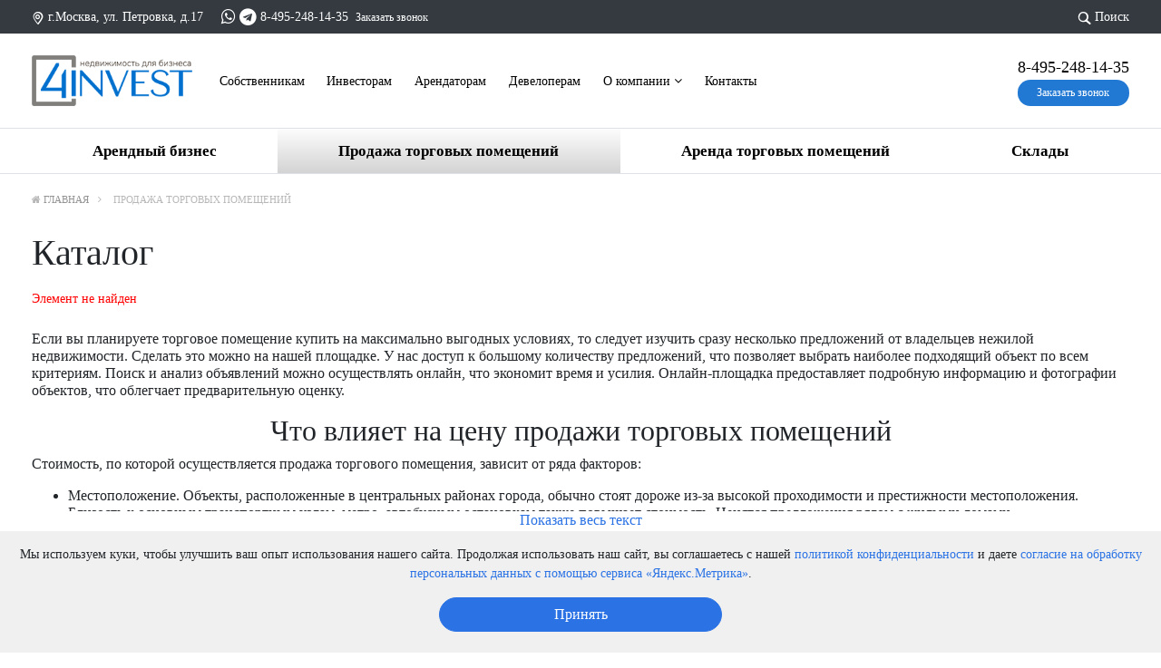

--- FILE ---
content_type: text/html; charset=UTF-8
request_url: https://4invest.ru/catalog/prodazha-torgovykh-pomeshcheniy/avtozavodskaya-ulitsa-11-9515.html
body_size: 30941
content:


<!DOCTYPE html>
<html>
<head>
	<meta name="author" content="VBL-web.ru Vitali Lebedev">
	<link rel="apple-touch-icon" sizes="57x57" href="/apple-icon-57x57.png">
	<link rel="apple-touch-icon" sizes="60x60" href="/apple-icon-60x60.png">
	<link rel="apple-touch-icon" sizes="72x72" href="/apple-icon-72x72.png">
	<link rel="apple-touch-icon" sizes="76x76" href="/apple-icon-76x76.png">
	<link rel="apple-touch-icon" sizes="114x114" href="/apple-icon-114x114.png">
	<link rel="apple-touch-icon" sizes="120x120" href="/apple-icon-120x120.png">
	<link rel="apple-touch-icon" sizes="144x144" href="/apple-icon-144x144.png">
	<link rel="apple-touch-icon" sizes="152x152" href="/apple-icon-152x152.png">
	<link rel="apple-touch-icon" sizes="180x180" href="/apple-icon-180x180.png">
	<link rel="icon" type="image/png" sizes="192x192"  href="/android-icon-192x192.png">
	<link rel="icon" type="image/png" sizes="32x32" href="/favicon-32x32.png">
	<link rel="icon" type="image/png" sizes="96x96" href="/favicon-96x96.png">
	<link rel="icon" type="image/png" sizes="16x16" href="/favicon-16x16.png">
	<link rel="manifest" href="/manifest.json">
	<meta name="msapplication-TileColor" content="#ffffff">
	<meta name="msapplication-TileImage" content="/ms-icon-144x144.png">
	<meta name="theme-color" content="#ffffff">
	<meta http-equiv="Content-Type" content="text/html; charset=UTF-8" />
<meta name="robots" content="index, follow" />
<meta name="keywords" content="4INVEST - Агентство недвижимости для бизнеса" />
<meta name="description" content="Основная цель работы нашей компании профессиональное исполнение любой поставленной задачи." />
<link href="/bitrix/js/ui/design-tokens/dist/ui.design-tokens.min.css?169795904922029" type="text/css"  rel="stylesheet" />
<link href="/bitrix/js/ui/fonts/opensans/ui.font.opensans.min.css?16979590492320" type="text/css"  rel="stylesheet" />
<link href="/bitrix/js/main/popup/dist/main.popup.bundle.min.css?169795905126598" type="text/css"  rel="stylesheet" />
<link href="/bitrix/cache/css/s1/newrealty_main/page_d0aa6511ae943f02ae4834b95861b895/page_d0aa6511ae943f02ae4834b95861b895_v1.css?1766153159972" type="text/css"  rel="stylesheet" />
<link href="/bitrix/cache/css/s1/newrealty_main/template_dc0f4663a9e4c7dd7bfa166b38bc5381/template_dc0f4663a9e4c7dd7bfa166b38bc5381_v1.css?176638408414226" type="text/css"  data-template-style="true" rel="stylesheet" />
<script type="text/javascript">if(!window.BX)window.BX={};if(!window.BX.message)window.BX.message=function(mess){if(typeof mess==='object'){for(let i in mess) {BX.message[i]=mess[i];} return true;}};</script>
<script type="text/javascript">(window.BX||top.BX).message({'JS_CORE_LOADING':'Загрузка...','JS_CORE_NO_DATA':'- Нет данных -','JS_CORE_WINDOW_CLOSE':'Закрыть','JS_CORE_WINDOW_EXPAND':'Развернуть','JS_CORE_WINDOW_NARROW':'Свернуть в окно','JS_CORE_WINDOW_SAVE':'Сохранить','JS_CORE_WINDOW_CANCEL':'Отменить','JS_CORE_WINDOW_CONTINUE':'Продолжить','JS_CORE_H':'ч','JS_CORE_M':'м','JS_CORE_S':'с','JSADM_AI_HIDE_EXTRA':'Скрыть лишние','JSADM_AI_ALL_NOTIF':'Показать все','JSADM_AUTH_REQ':'Требуется авторизация!','JS_CORE_WINDOW_AUTH':'Войти','JS_CORE_IMAGE_FULL':'Полный размер'});</script>

<script type="text/javascript" src="/bitrix/js/main/core/core.min.js?1697960927221146"></script>

<script>BX.setJSList(['/bitrix/js/main/core/core_ajax.js','/bitrix/js/main/core/core_promise.js','/bitrix/js/main/polyfill/promise/js/promise.js','/bitrix/js/main/loadext/loadext.js','/bitrix/js/main/loadext/extension.js','/bitrix/js/main/polyfill/promise/js/promise.js','/bitrix/js/main/polyfill/find/js/find.js','/bitrix/js/main/polyfill/includes/js/includes.js','/bitrix/js/main/polyfill/matches/js/matches.js','/bitrix/js/ui/polyfill/closest/js/closest.js','/bitrix/js/main/polyfill/fill/main.polyfill.fill.js','/bitrix/js/main/polyfill/find/js/find.js','/bitrix/js/main/polyfill/matches/js/matches.js','/bitrix/js/main/polyfill/core/dist/polyfill.bundle.js','/bitrix/js/main/core/core.js','/bitrix/js/main/polyfill/intersectionobserver/js/intersectionobserver.js','/bitrix/js/main/lazyload/dist/lazyload.bundle.js','/bitrix/js/main/polyfill/core/dist/polyfill.bundle.js','/bitrix/js/main/parambag/dist/parambag.bundle.js']);
</script>
<script type="text/javascript">(window.BX||top.BX).message({'LANGUAGE_ID':'ru','FORMAT_DATE':'DD.MM.YYYY','FORMAT_DATETIME':'DD.MM.YYYY HH:MI:SS','COOKIE_PREFIX':'BITRIX_SM','SERVER_TZ_OFFSET':'10800','UTF_MODE':'Y','SITE_ID':'s1','SITE_DIR':'/','USER_ID':'','SERVER_TIME':'1768924784','USER_TZ_OFFSET':'0','USER_TZ_AUTO':'Y','bitrix_sessid':'9e69fceede553720494e4a42ea3f17c5'});</script>


<script type="text/javascript" src="/bitrix/js/main/popup/dist/main.popup.bundle.min.js?169795905165670"></script>
<script type="text/javascript">BX.setJSList(['/bitrix/templates/newrealty_main/components/bitrix/menu/nedv_top/script.js','/bitrix/templates/newrealty_main/components/bitrix/menu/nedv_mobile/script.js','/bitrix/components/bitrix/map.yandex.view/templates/.default/script.js','/bitrix/templates/newrealty_main/components/bitrix/menu/bottom/script.js']);</script>
<script type="text/javascript">BX.setCSSList(['/bitrix/templates/newrealty_main/components/bitrix/catalog/nedv/style.css','/bitrix/components/bitrix/system.show_message/templates/.default/style.css','/bitrix/templates/newrealty_main/components/bitrix/menu/nedv_top/style.css','/bitrix/templates/newrealty_main/components/bitrix/menu/nedv_mobile/style.css','/bitrix/templates/newrealty_main/components/bitrix/catalog.main/menu_catalog/style.css','/bitrix/templates/newrealty_main/components/bitrix/breadcrumb/main/style.css','/bitrix/components/bitrix/map.yandex.system/templates/.default/style.css','/bitrix/templates/newrealty_main/components/bitrix/catalog.section/nedv_catalog/style.css','/bitrix/templates/newrealty_main/components/bitrix/catalog.main/menu_catalog_bottom/style.css','/bitrix/templates/newrealty_main/styles.css']);</script>


<script type="text/javascript"  src="/bitrix/cache/js/s1/newrealty_main/template_7835f47f410a45b642ea539b05e9c981/template_7835f47f410a45b642ea539b05e9c981_v1.js?17661518184693"></script>
<script type="text/javascript">var _ba = _ba || []; _ba.push(["aid", "4e7c47ac0c214faa7a9c914644f07550"]); _ba.push(["host", "4invest.ru"]); (function() {var ba = document.createElement("script"); ba.type = "text/javascript"; ba.async = true;ba.src = (document.location.protocol == "https:" ? "https://" : "http://") + "bitrix.info/ba.js";var s = document.getElementsByTagName("script")[0];s.parentNode.insertBefore(ba, s);})();</script>


	<title>Объекты недвижимости</title>

	<meta name="viewport" content="width=device-width, initial-scale=1">

	<script src="/bitrix/templates/newrealty_main/js/jquery-1.11.1.min.js"></script>
	<script src="https://cdn.jsdelivr.net/npm/popper.js@1.16.1/dist/umd/popper.min.js" integrity="sha384-9/reFTGAW83EW2RDu2S0VKaIzap3H66lZH81PoYlFhbGU+6BZp6G7niu735Sk7lN" crossorigin="anonymous"></script>
	<script src="https://cdn.jsdelivr.net/npm/bootstrap@4.6.0/dist/js/bootstrap.min.js" integrity="sha384-+YQ4JLhjyBLPDQt//I+STsc9iw4uQqACwlvpslubQzn4u2UU2UFM80nGisd026JF" crossorigin="anonymous"></script>
	<script src="/bitrix/templates/newrealty_main/js/!long_text.js" charset="utf-8"></script>
	<link rel="stylesheet" href="/bitrix/templates/newrealty_main/css/bootstrap-4/bootstrap.min.css">

	<link rel="stylesheet" href="/bitrix/templates/newrealty_main/css/bootstrap-4-icons/bootstrap-icons.css">
	<link href="//maxcdn.bootstrapcdn.com/font-awesome/4.7.0/css/font-awesome.min.css" rel="stylesheet">

	<link href="/bitrix/templates/newrealty_main/fonts/fonts_icon.css" rel="stylesheet">
	<link href="/bitrix/templates/newrealty_main/css/!main.css?1=1" rel="stylesheet">
	<link href="/bitrix/templates/newrealty_main/css/slider.css" rel="stylesheet">

	<script src="/bitrix/templates/newrealty_main/js/jqBootstrapValidation-1.3.7.min.js" charset="utf-8"></script>

	<script src="/bitrix/templates/newrealty_main/js/bootstrapValidator.min.js" charset="utf-8"></script>
	<link href="/bitrix/templates/newrealty_main/css/bootstrapValidator.css" rel="stylesheet">

	<script type="text/javascript" src="/bitrix/templates/newrealty_main/js/panel.js"></script>
	<link rel="stylesheet" type="text/css" href="/bitrix/templates/newrealty_main/css/panel_setup.css">
	<script src="//cdn.jsdelivr.net/jquery.touchswipe/1.6.5/jquery.touchSwipe.min.js"></script>

	<script type="text/javascript" src="/bitrix/templates/newrealty_main/js/bootstrap-multiselect.js"></script>
	<link rel="stylesheet" href="/bitrix/templates/newrealty_main/css/bootstrap-multiselect.css" type="text/css"/>
	
	<meta name="yandex-verification" content="d65a4526890c1c67" />
	<!-- Yandex.Metrika counter -->
	<script type="text/javascript" >
	   (function(m,e,t,r,i,k,a){m[i]=m[i]||function(){(m[i].a=m[i].a||[]).push(arguments)};
	   m[i].l=1*new Date();
	   for (var j = 0; j < document.scripts.length; j++) {if (document.scripts[j].src === r) { return; }}
	   k=e.createElement(t),a=e.getElementsByTagName(t)[0],k.async=1,k.src=r,a.parentNode.insertBefore(k,a)})
	   (window, document, "script", "https://mc.yandex.ru/metrika/tag.js", "ym");
	
	   ym(94790247, "init", {
			clickmap:true,
			trackLinks:true,
			accurateTrackBounce:true,
			webvisor:true
	   });
	</script>
	<noscript><div><img src="https://mc.yandex.ru/watch/94790247" style="position:absolute; left:-9999px;" alt="" /></div></noscript>
	<!-- /Yandex.Metrika counter -->

	<script>
		$(document).ready(function(){
			$(".carousel").swipe( {
				swipeLeft: function() {
					$(this).carousel("next");
				},
				swipeRight: function() {
					$(this).carousel("prev");
				},
				allowPageScroll: "vertical"
			});
		});
	</script>

	<script type="text/javascript">

		$(function() {
			$.fn.scrollToTop = function() {
				$(this).hide().removeAttr("href");
				if ($(window).scrollTop() >= "100") $(this).fadeIn("slow")
					var scrollDiv = $(this);
				$(window).scroll(function() {
					if ($(window).scrollTop() <= "100") $(scrollDiv).fadeOut("slow")
						else $(scrollDiv).fadeIn("slow")
					});

				$(this).click(function() {	
					$("html, body").animate({scrollTop: 0}, "slow")
				})
			}
		});

		$(function() {
			$("#Go_Top").scrollToTop();
		});
	</script>  
	
	<script src="https://smartcaptcha.yandexcloud.net/captcha.js" defer></script>

	<script>
	document.addEventListener('DOMContentLoaded', function() {
	var cookiePopup = document.getElementById('cookie-popup');
	var closeButton = document.getElementById('close-cookie-popup');

	// Проверяем, есть ли куки "cookieAccepted"
	if (document.cookie.indexOf('cookieAccepted=true') === -1) {
		cookiePopup.style.display = 'block'; // Показываем попап
	}

	// Обработчик нажатия кнопки "Принять"
	closeButton.addEventListener('click', function() {
		// Создаем куки "cookieAccepted" на срок действия, например, 1 год
		document.cookie = "cookieAccepted=true; expires=" + new Date(Date.now() + 31536000000).toUTCString() + "; path=/";
		cookiePopup.style.display = 'none'; // Скрываем попап
	});
	});
	</script>
</head>

<body data-spy="scroll" data-target=".navbar" data-offset="50">	
	<div id="panel">
			</div>
	

<!-- <style>
	</style> -->
		<div id="blueimp-gallery" class="blueimp-gallery" data-use-bootstrap-modal="false">
    <!-- The container for the modal slides -->
    <div class="slides"></div>
    <!-- Controls for the borderless lightbox -->
    <h3 class="title text-dark" style="display: block;"></h3>
    <a class="prev" style="font-size: 37px; display: block;"><i class="fa fa-angle-left" style="margin-left: -4px;"></i></a>
    <a class="next" style="font-size: 37px; display: block;"><i class="fa fa-angle-right" style="margin-right: -4px;"></i></a>
    <a class="close" style="display: block;"><i class="bi bi-x text-dark"></i></a>
    <a class="play-pause"></a>
    <!-- <ol class="indicator"></ol> -->
    <!-- The modal dialog, which will be used to wrap the lightbox content -->
    <div class="modal fade">
        <div class="modal-dialog">
            <div class="modal-content">
                <div class="modal-header text-dark">
                    <button type="button" class="close" aria-hidden="true">&times;</button>
                    <h4 class="modal-title"></h4>
                </div>
                <div class="modal-body next"></div>
                <div class="modal-footer">
                    <a href=# class="next pull-left" style="font-size: 40px;">
                        <i class="fa fa-arrow-circle-left text-dark"></i>
                    </a>
                    <a href=# class="next pull-right" style="font-size: 40px;">
                        <i class="fa fa-arrow-circle-right text-dark"></i>
                    </a>
                </div>
            </div>
        </div>
    </div>
</div>

<link rel="stylesheet" href="/bitrix/templates/newrealty_main/css/blueimp-gallery.min.css">
<script src="/bitrix/templates/newrealty_main/js/jquery.blueimp-gallery.min.js"></script>
<script src="/bitrix/templates/newrealty_main/js/bootstrap-image-gallery.js"></script>	

	
	<link href="/bitrix/templates/newrealty_main/css/style_user.css?1768924784" rel="stylesheet">
	
<div class="modal fade" id="add_obyavlenie" tabindex="-1" style="display: none; z-index: 10000000000" aria-hidden="true">
  <div class="modal-dialog modal-dialog-centered">
    <div class="modal-content">
          <div class="modal-header p-0">
          <h4>Добавить объявление в раздел:         </h4>
        <a  data-dismiss="modal" aria-label="Close"><i class="bi bi-x"></i></a>
      </div>
      <ul class="list-unstyled mt-4">
  <li class="list-item">
			<a class="btn btn-primary w-100 my-2 py-2" href="/add/?edit=Y&add_type=arendnyy-biznes">Арендный бизнес</a>
	  </li>
  <li class="list-item">
			<a class="btn btn-primary w-100 my-2 py-2" href="/add/?edit=Y&add_type=prodazha-torgovykh-pomeshcheniy">Продажа торговых помещений</a>
	  </li>
  <li class="list-item">
			<a class="btn btn-primary w-100 my-2 py-2" href="/add/?edit=Y&add_type=arenda-torgovykh-pomeshcheniy">Аренда торговых помещений</a>
	  </li>
  <li class="list-item">
			<a class="btn btn-primary w-100 my-2 py-2" href="/add/?edit=Y&add_type=sklady">Склады</a>
	  </li>
</ul>

    </div>

  </div>

  </div>
</div>
      
      

  <style>
    .modal-content {
      padding: 20px;
    }
    .modal_title {
      font-size: 26px;
      /*margin-bottom: 20px;*/
      text-align: center;
    }

    .upload_files {
      height: 150px;
      /*background: #ccc;*/
      border: #ccc 2px dashed;
      margin-top: 10px;
      border-radius: 5px;
      display: flex;
      align-items: center;
      justify-content: center;
    }

    .upload_files .fa {
      font-size: 50px;
      margin-bottom: 5px;
    } 

    .upload_files.button {

      margin-top: 10px;
      border-radius: 5px;
      /*display: inline-block;*/
      height: auto;
      width: 100%;
      font-size: 14px;
      display: flex;
      align-items: center;
      justify-content: center;
      height: 50px;
      margin: auto;
      margin-top: -10px;
      padding-top: 5px;

    }

    @media screen and (max-width: 40em) {
      .upload_files.button {
        width: 100%;
      }
    }

    .upload_files.button .fa {
      font-size: 18px;
      margin-bottom: 0;
    } 

    .upload_files .inputfile {
      width: 0.1px;
      height: 0.1px;
      opacity: 0;
      overflow: hidden;
      position: absolute;
      z-index: -1;
    }
    .upload_files .inputfile + label {
      /*max-width: 90%;*/
      /*font-size: 13px;*/
      /* 20px */
      /*font-weight: 700;*/
      text-overflow: ellipsis;
      white-space: nowrap;
      cursor: pointer;
      display: inline-block;
      overflow: hidden;
      padding: 0.625rem 1.25rem;
      /* 10px 20px */
    }
    .inputfile:focus + label,
    .inputfile.has-focus + label {
      outline: 1px dotted #000;
      outline: -webkit-focus-ring-color auto 5px;
    }

    .help-block ul {padding-left: 0; margin-left: 0; list-style-type: none; color: red}
    .help-block li:before {
      font-family: FontAwesome;
      content:"\f06a\00a0";
      color: RED;
      font-size: 15px;
    }
  </style><div id="top_menu">
	<div class=" bg-dark py-2">
		<div class="container">
			<div class="row align-items-center text-white">
				<div class="col-8">
					<div class=" d-none d-xl-inline-block">
						  <span class="glyph-icon-location"></span> г.Москва, ул. Петровка, д.17					</div>
 <span class="text-white ml-xl-3 mr-1"> <a href="https://wa.me/79162829151" title="WhatsApp" class=" text-white"><i class="fa fa-whatsapp fa-lg" aria-hidden="true"></i></a> <a href="https://t.me/four_invest" title="Telegram" class=" text-white"><i class="fa fa-telegram fa-lg" aria-hidden="true"></i></a> <a href="tel:84952481435" class=" text-white">8-495-248-14-35</a> </span> <a href="#" data-toggle="modal" data-target="#callback" class=" text-white d-none d-xl-inline-block"> <span style=" font-size: 12px;">Заказать звонок</span> </a>
				</div>
				<div class="col-4 text-right">
 <a href="#" data-toggle="modal" data-target="#form_search" class="text-white"><span class="glyph-icon-loop"></span>
					<div class=" d-none d-xl-inline-block">
						 Поиск					</div>
 </a>
					<!--<a href="/calc/" class="ml-4 text-white"><i class="bi bi-calculator"></i> <div class=" d-none d-xl-inline-block">Ипотечный калькулятор</div></a>-->
				</div>
			</div>
		</div>
	</div>
	<div class=" container my-4">
		<div class="row align-items-center">
			<div class="col-5 col-xl-2 col-xl-2">
 <a href="/"><img src="/logotype.png" class=" img-fluid"></a>
			</div>
			<div class="col-8 d-none d-xl-block">
				<div class="menu_top_about">
					 
<!-- <ul class="nav navbar-nav"> -->
<!-- <div class="navbar  yamm"> -->
<!-- <div id="navbar-collapse-grid" class="navbar-collapse collapse"> -->
<ul class="list-inline nav-justified" style="margin: 0;">
	
	

	
	
	
		
			<li class="list-inline-item "
		>
				<a href="/dlya-sobstvennikov" style="padding-bottom: 10px;">

			Cобственникам
		</a></li>
	
	
	
				

	
	
	
		
			<li class="list-inline-item "
		>
				<a href="/dlya-investorov" style="padding-bottom: 10px;">

			Инвесторам
		</a></li>
	
	
	
				

	
	
	
		
			<li class="list-inline-item "
		>
				<a href="/dlya-arendatorov" style="padding-bottom: 10px;">

			Арендаторам
		</a></li>
	
	
	
				

	
	
	
		
			<li class="list-inline-item "
		>
				<a href="/dlya-developerov" style="padding-bottom: 10px;">

			Девелоперам
		</a></li>
	
	
	
				

	
	
	
		<li class="list-inline-item dropdown hover "
		 style=" position: static;"
		 >
		<a href="/kompaniya/" class="dropdown-toggle" aria-expanded="true">
			О компании <i class="fa fa-angle-down"></i>
		</a>
		<ul class="dropdown-menu">
			
		
				

	
	
	
		
			<li class=""><a href="/kompaniya/partnery/" >
Партнёры		</a></li>
	
	
	
				

	
	
	
		
			<li class=""><a href="/kompaniya/vakansii/" >
Вакансии		</a></li>
	
	
	
				

	
		</ul></li>	
	
		
			<li class="list-inline-item "
		>
				<a href="/contacts/" style="padding-bottom: 10px;">

			Контакты
		</a></li>
	
	
	
				
	
	
</ul>

<!-- </div> -->
<!-- </div> -->
				</div>
			</div>
			<div class="col-5 col-xl-2 pl-0 offset-2 offset-xl-0 ">
				<div class="row align-items-center no-gutters flex-end">
					<div class="col-auto pr-0 d-none d-xl-block">
						<div class="text-right">
							<div class="border1 text-left new_head f">
 <span><a href="tel:84952481435">8-495-248-14-35</a> </span> <a href="#" data-toggle="modal" data-target="#callback" class="d-none d-xl-inline-block"> <span style=" font-size: 12px;">Заказать звонок</span> </a>
							</div>
						</div>
					</div>
					<div class="col-2 d-block d-xl-none text-right">
 <a href="" class="text-dark" data-toggle="modal" data-target="#modal_menu"><i class="bi bi-list" style=" font-size: 30px;"></i></a>
					</div>
				</div>
			</div>
		</div>
	</div>
</div>
<div id="modal_menu" class="modal menu" tabindex="-1" role="dialog" aria-labelledby="my-modal-title" aria-hidden="false">
	<div class="modal-dialog" role="document">
		<div class="modal-content">
			<div class="modal-header border-bottom-0">
 <button type="button" class="close" data-dismiss="modal" aria-hidden="true" style="right: 10px; top: 20px"> <i class="bi bi-x" style=" font-size: 40px !important;"></i> </button>
			</div>
			<div class="modal-body">
				<div class="title_menu_right" style=" margin-top: 0;">
					 				</div>
				<div class="row ">
					<div class="col-md-6 col-12">
						 </div>
<!-- <div class="row nm"></div> -->					</div>
					 <!--<div class="col-md-6 mt-3">
						<div class="border text-center p-4 rounded-lg">
							<div style=" display: inline-block;" class="border1 text-left">
																<a href="/login/" class="btn btn-primary w-100 mb-2">Войти</a>
																<br>
								<a href="#" data-toggle="modal" data-target="#add_obyavlenie" class=" text-white"> <i class="bi bi-plus-square"></i> Предложить своё помещение							</a>
						</div>
					</div>-->
				</div>
			</div>
		</div>
	</div>
</div>
	<div class=" border border-left-0 border-right-0 sticky-top bg-white pt-0" style="z-index: 390;">
<div class=" container">
<div class="table-responsive pb-1 pb-xl-0 sticky-top">
  <ul class="nav nav-pills nav-fill catalog text-nowrap d-flex">
        <li class="nav-item">
          <a class="nav-link " href="/catalog/arendnyy-biznes/">Арендный бизнес</a>
        </li>
       <li class="nav-item">
          <a class="nav-link active" href="/catalog/prodazha-torgovykh-pomeshcheniy/">Продажа торговых помещений</a>
        </li>
       <li class="nav-item">
          <a class="nav-link " href="/catalog/arenda-torgovykh-pomeshcheniy/">Аренда торговых помещений</a>
        </li>
       <li class="nav-item">
          <a class="nav-link " href="/catalog/sklady/">Склады</a>
        </li>
   </ul>
</div>



<script type="text/javascript">
var isScrolling;
let element = document.querySelectorAll('.nav-link.active')[0]

console.log({element})
element.scrollIntoView()
    // var elmnt = document.getElementById("top_menu");
    // elmnt.scrollIntoView();
  </script>

  
</div>
</div>

		<div class="">
		<div class=" container">
			<link href="/bitrix/css/main/font-awesome.css?169795902428777" type="text/css" rel="stylesheet" />
<div class="bx-breadcrumb">
			<div class="bx-breadcrumb-item" id="bx_breadcrumb_0" itemscope=""><i class="fa fa-home"></i><a href="/" title="Главная" itemprop="url"><span itemprop="title">Главная</span></a>
			</div>
			<div class="bx-breadcrumb-item">
				<i class="fa fa-angle-right"></i>
				<span>Продажа торговых помещений</span>
			</div><div style="clear:both"></div></div>		</div>
	</div>
	

		
	<div>


					
<div class=" container">

	<h1 class="my-3">
		Каталог	</h1>


<p><font class="errortext">Элемент не найден</font></p>	</div>

    </div>
    </div>
    </div>



      

<div class="modal fade" id="callback_rieltor" tabindex="-1" aria-labelledby="exampleModalCenterTitle" style="display: none;" aria-hidden="true">
  <div class="modal-dialog modal-dialog-centered">
    <div class="modal-content">
      <div class="h3">
        Связаться с брокером        <hr class="mb-0">
      </div>

      <table class="mt-2 mb-2 d-inline">
        <tr>
          <th class="pr-3 py-1">Брокер:</th>
          <td id="form_info_rieltor_name"></td>
        </tr>
        
        <tr>
          <th class="pr-3 py-1">Должность:</th>
          <td id="form_info_rieltor_dolgnost"></td>
        </tr>

        <tr>
          <th class="pr-3 py-1">Телефон:</th>
          <td id="form_info_rieltor_tel"></td>
        </tr>

        <tr>
          <th class="pr-3 py-1">E-mail:</th>
          <td id="form_info_rieltor_email"></td>
        </tr>

      </table>

      <form name="sentMessage" id="callback_form_rieltor"  class="form-horizontal validateDontSubmit_callback_form_rieltor">
        <input type="hidden" value="" name='id' id="form_object_id">
        <input type="hidden" value="" name='xml_id' id="form_object_xml_id">
        <input type="hidden" value="" name='rieltor_email' id="form_rieltor_email">
        
        <a  data-dismiss="modal" aria-label="Close"><i class="bi bi-x"></i></a>
        <hr class="mt-2 mb-3">
        <div class="modal-body">
          <input type="hidden" name="opis_modal" value="">

          <div id="result_form"></div> 

          <div class="row mb-3">
            <label for="inputEmail3" class="col-sm-3 col-form-label">Ваше имя</label>
            <div class="col-sm-9">
              <input type="text" class="form-control"
              name="callback_zakaz_name"
              placeholder="Иван Иванов" 
              id="callback_rieltor_name"
              required/>
            </div>
          </div>

          <div class="row mb-3">
            <label for="inputEmail3" class="col-sm-3 col-form-label">Ваш телефон</label>
            <div class="col-sm-9">
              <input type="tel" class="form-control"
              name="callback_zakaz_phone"
              placeholder="+7 (999) 999-99-99" 
              pattern="^(\s*)?(\+)?([- _():=+]?\d[- _():=+]?){10,14}(\s*)?$"
              id="callback_rieltor_phone"
              required/>
            </div>
          </div>

                    <div class="row mb-3">
            <div class="col-sm-9 offset-sm-3">
              <div id="captcha-container" class="smart-captcha" data-sitekey="ysc1_mJWZ9KLZdg480JwU9pScMPWfvcx0zqulAnThCYmW19b69ffe" style="height: 100px"></div>
            </div>
          </div>
          
          <div class="row mb-3">
            <div class="col-sm-9 offset-sm-3">
              <div class="form-check">
                <input class="form-check-input" type="checkbox" id="gridCheck1" checked required>
                <label class="form-check-label" for="gridCheck1">
                  Я согласен на <a href='/kompaniya/personal/' target=_blank>обработку персональных данных</a>                </label>
              </div>
            </div>
          </div>
        </div>

        <div class="modal-footer">
          <button type="button" class="btn btn-secondary" aria-hidden="true"  data-dismiss="modal"> Закрыть</button>
          <button type="submit" class="btn btn-primary" id="modal_submit">Отправить</button>
        </div>
      </form>
    </div>

  </div>
</div>

<script>
$('#callback_rieltor').on('show.bs.modal', function (event) {
  var button = $(event.relatedTarget); 
  var object_id = button.data('object-id');
  var object_xml_id = button.data('object-xml-id');
  var rieltor_name = button.data('rieltor-name');
  var rieltor_dolgnost = button.data('rieltor-dolgnost');
  var rieltor_email = button.data('rieltor-email');
  var rieltor_tel = button.data('rieltor-tel');

  var modal = $(this);
  modal.find('#form_info_rieltor_name').text(rieltor_name);
  modal.find('#form_info_rieltor_dolgnost').text(rieltor_dolgnost);
  modal.find('#form_info_rieltor_email').text(rieltor_email);
  modal.find('#form_info_rieltor_tel').text(rieltor_tel);
  modal.find('#form_object_id').val(object_id);
  modal.find('#form_object_xml_id').val(object_xml_id);
  modal.find('#form_rieltor_email').val(rieltor_email);

});

$(document).on('submit','.validateDontSubmit_callback_form_rieltor',function (e) {
  if(document.getElementById("callback_rieltor_phone").value) {
    e.preventDefault();
    $.ajax({
        url:     '/include/recall_me_zakaz.php',
        type:     "POST", 
        dataType: "html", 
        data: $("#callback_form_rieltor").serialize(),  
        success: function(response) { 
          $("#callback_rieltor").modal('hide');
          if (response == 'Y') {
            $("#callback_yes").modal('show');
          } else {
            $("#callback_no").modal('show');
          } 
      },
      error: function(response) { 
            // $('#result_form').html('error');
      }
    });   
  }

    return false;
});
</script>

<script>
    $(function() {
        function setChecked(target) {
            var checked_1 = $(target).find("input[type='checkbox']:checked");

            var checked = $(target).find("input[type='checkbox']:checked").length;
            if (checked) {
                $(target).find('select option:first').html('' + checked);
            } else {
                $(target).find('select option:first').html('');
            }
        }
        $.fn.checkselect = function() {
            this.wrapInner('<div class="checkselect-popup"></div>');
            this.prepend(
                '<div class="checkselect-control">' +
                '<select class="form-control"><option></option></select>' +
                '<div class="checkselect-over"></div>' +
                '</div>'
            );


            this.each(function() {
                setChecked(this);
            });
            this.find('input[type="checkbox"]').click(function() {
                setChecked($(this).parents('.checkselect'));
            });

            this.parent().find('.checkselect-control').on('click', function() {
                $popup = $(this).next();
                $('.checkselect-popup').not($popup).css('display', 'none');
                if ($popup.is(':hidden')) {
                    $popup.css('display', 'block');
                    $(this).find('select').focus();
                } else {
                    $popup.css('display', 'none');
                }
            });

            $('html, body').on('click', function(e) {
                if ($(e.target).closest('.checkselect').length == 0) {
                    $('.checkselect-popup').css('display', 'none');
                }
            });
        };

        $('.checkselect').checkselect();


        $('article').readmore({
            moreLink: '<a href="#">Показать весь текст</a>',
            lessLink: '<a href="#">Скрыть весь текст</a>'
        });
    });
</script>



          <div class=" container">
      <div class="text-center">
        <div class="h1 mb-1 mt-4">
          <strong>
                      </strong>
        </div>
        <div class="h6 mb-3">
           <article>
<p style="text-align: left;">Если вы планируете торговое помещение купить на максимально выгодных условиях, то следует изучить сразу несколько предложений от владельцев нежилой недвижимости. Сделать это можно на нашей площадке. У нас доступ к большому количеству предложений, что позволяет выбрать наиболее подходящий объект по всем критериям. Поиск и анализ объявлений можно осуществлять онлайн, что экономит время и усилия. Онлайн-площадка предоставляет подробную информацию и фотографии объектов, что облегчает предварительную оценку.</p>
<h2>Что влияет на цену продажи торговых помещений</h2>
<p style="text-align: left;">Стоимость, по которой осуществляется продажа торгового помещения, зависит от ряда факторов:</p>
<ul style="text-align: left;">
<li>Местоположение. Объекты, расположенные в центральных районах города, обычно стоят дороже из-за высокой проходимости и престижности местоположения. Близость к основным транспортным узлам, метро, автобусным остановкам также повышает стоимость. Ценятся предложения рядом с жилыми домами.</li>
<li>Коммерческая привлекательность района. Районы с развитыми коммерческими зонами, торговыми центрами и бизнес-кварталами привлекают больше покупателей и арендаторов, что увеличивает цену.</li>
<li>Проходимость и трафик. Высокий пешеходный трафик рядом с объектом повышает его привлекательность для ритейлеров, что увеличивает стоимость. Наличие парковок и удобный доступ для автомобилей также являются важными факторами.</li>
<li>Площадь и планировка. Общая площадь помещения напрямую влияет на его стоимость. Большие помещения часто стоят дороже в абсолютных цифрах, но могут иметь более низкую цену за квадратный метр. Удобная планировка, наличие витрин, складских помещений, санитарных зон повышают ценность объекта. Применительно к коммерческой недвижимости, то помещения на первом этаже стоят дороже.</li>
<li>Состояние и оснащение. Новые или недавно отремонтированные помещения с современными коммуникациями и отделкой обычно оцениваются выше. Наличие всех необходимых коммуникаций (электричество, водоснабжение, отопление, кондиционирование) важно для потенциальных покупателей.</li>
<li>Правовой статус и документация. Наличие всех необходимых правоустанавливающих документов, отсутствие обременений, споров и задолженностей повышает привлекательность объекта.</li>
<li>Арендный доход. Потенциальный доход от аренды является важным фактором. Чем выше доходность объекта, тем выше его рыночная стоимость.</li>
<li>Перспективы развития. Планы по развитию района, строительство новых транспортных линий, торговых центров и других объектов инфраструктуры могут повысить стоимость недвижимости.</li>
</ul>
<p style="text-align: left;">Цена торговых помещений формируется под влиянием множества факторов, начиная от местоположения и проходимости до состояния объекта и экономических условий. Понимание этих факторов и их взаимодействия помогает более точно оценить стоимость недвижимости и принять обоснованные решения при покупке или продаже торговых помещений.</p>
<h2>Самые дорогие торговые помещения в Москве</h2>
<p style="text-align: left;">Самые дорогие районы и станции метро Москвы для торговой недвижимости находятся в Центральном административном округе и его окрестностях. Высокая стоимость обусловлена престижностью, высокой проходимостью, развитой инфраструктурой и транспортной доступностью этих районов. Это делает их идеальными для размещения торговых объектов, обеспечивая высокую коммерческую привлекательность и соответствующую стоимость недвижимости.</p>
<p style="text-align: left;">Продажа нежилых помещений по более высоким ценам прослеживается в таких районах:</p>
<ol>
<li>Центральный административный округ (ЦАО)</li>
</ol>
<ul style="text-align: left;">
<li>Бульварное кольцо с прилегающими улицами, такими как Сретенка, Трубная, Цветной бульвар, Неглинная и т.д. Развитая инфраструктура, множество магазинов, ресторанов и культурных объектов. Престижное местоположение, что делает недвижимость в этом районе дорогой.Тверская и Пушкинская (ст.метро Тверская, Пушкинская, Чеховская). Один из главных торговых и деловых районов Москвы. Высокая проходимость благодаря близости к Кремлю и Красной площади. Концентрация офисных зданий, дорогих магазинов и ресторанов.</li>
<li>Китай-город и Лубянка. Старинный район с множеством исторических зданий и торговых улиц. Близость к туристическим достопримечательностям и центру города. Высокая коммерческая активность и пешеходный трафик.</li>
<li>Красные Ворота и Чистые пруды (ст.метро Красные Ворота, Чистые пруды, Тургеневская). Центр деловой активности с большим количеством офисов и бизнес-центров. Высокий уровень транспортной доступности и развитая инфраструктура.</li>
</ul>
<ol start="2">
<li>Пресненский район</li>
</ol>
<ul style="text-align: left;">
<li>Краснопресненская, Баррикадная, улица 1905 года. Близость к Московскому международному деловому центру (Москва-Сити). Высокий уровень коммерческой и деловой активности. Престижные офисные здания и элитные жилые комплексы.</li>
</ul>
<ol start="3">
<li>Замоскворечье</li>
</ol>
<ul style="text-align: left;">
<li>Новокузнецкая и Третьяковская. Престижный район с развитой торговой инфраструктурой. Близость к культурным и историческим достопримечательностям. Высокая проходимость и концентрация офисных зданий.</li>
</ul>
<ol start="4">
<li>Хамовники</li>
</ol>
<ul style="text-align: left;">
<li>Парк Культуры и Фрунзенская. Престижный район с высокой плотностью застройки и развитой инфраструктурой. Множество дорогих магазинов, ресторанов и культурных объектов. Прекрасная транспортная доступность и близость к центру города.</li>
</ul>
<p style="text-align: left;">Самые дорогие районы и станции метро Москвы для торговой недвижимости находятся в Центральном административном округе и его окрестностях. Высокая стоимость обусловлена престижностью, высокой проходимостью, развитой инфраструктурой и транспортной доступностью этих районов. Это делает их идеальными для размещения торговых объектов и офисных помещений, обеспечивая высокую коммерческую привлекательность и соответствующую стоимость недвижимости.</p>
<h2>Самые дешевые торговые помещения в Москве</h2>
<p style="text-align: left;">Цены на торговую недвижимость в Москве могут значительно варьироваться в зависимости от района и близости к станциям метро. В менее престижных и отдаленных районах стоимость торговой недвижимости обычно ниже. Если вы хотите купить торговые помещения дешевле, то ищите предложения в таких районах:</p>
<ol>
<li>Восточный административный округ (ВАО)</li>
</ol>
<ul style="text-align: left;">
<li>Новогиреево и Новокосино. Районы находятся на восточной окраине Москвы. Менее развитая инфраструктура и низкий уровень проходимости по сравнению с центральными районами.</li>
<li>Выхино и Рязанский проспект. Высокая плотность населения, но недостаточно развитая коммерческая инфраструктура. Часто выбираются для недорогих торговых точек и небольших магазинов.</li>
</ul>
<ol start="2">
<li>Южный административный округ (ЮАО)</li>
</ol>
<ul style="text-align: left;">
<li>Орехово и Царицыно. Районы находятся на юге Москвы. Средний уровень доходов населения и менее развитая торговая инфраструктура по сравнению с более центральными районами.</li>
<li>Бирюлево и Чертаново (ст.метро Чертановская, Южная). Преобладание жилых районов с менее развитой коммерческой зоной. Низкая стоимость аренды и покупки торговых помещений.</li>
</ul>
<ol start="3">
<li>Северо-Восточный административный округ (СВАО)</li>
</ol>
<ul style="text-align: left;">
<li>Бабушкинская и Медведково. Отдаленные районы с низкой плотностью коммерческой инфраструктуры. Недорогие помещения для аренды и покупки.</li>
<li>Алтуфьево и Бибирево. Развитие торговой инфраструктуры находится на начальной стадии, что влияет на стоимость недвижимости.</li>
</ul>
<ol start="4">
<li>Западный административный округ (ЗАО)</li>
</ol>
<ul style="text-align: left;">
<li>Кунцевская и Молодежная. Районы находятся на западе Москвы, ближе к границе города. Средний уровень доходов населения и невысокая стоимость торговых помещений.</li>
<li>Солнцево и Тропарево. Новые микрорайоны с развивающейся инфраструктурой, что делает их привлекательными для недорогих торговых инвестиций.</li>
</ul>
<p style="text-align: left;">Самые дешевые районы Москвы для торговой недвижимости расположены преимущественно на окраинах города, в восточных, южных, северо-восточных и западных административных округах. Продажа торгового помещения по низкой стоимости обусловлена меньшей проходимостью, менее развитой инфраструктурой, средним и низким уровнем доходов населения и удаленностью от центра. Эти районы могут быть привлекательны для недорогих торговых точек и начинающих предпринимателей.</p>
<h2>Помещение с арендатором: особенности и преимущества покупки</h2>
<p style="text-align: left;">Если в предложении продаже указано помещение с арендатором, то это означает, что на недвижимость существует действующий договор аренды. Такой вариант имеет свои преимущества для инвесторов. Ведь объект приносит доход. Условия аренды (сроки, арендная плата, условия расторжения) фиксируются в договоре и переходят к новому владельцу.</p>
<p style="text-align: left;">К плюсам относится:</p>
<ul style="text-align: left;">
<li>Стабильный доход. Существует стабильный поток арендных платежей, что гарантирует регулярный доход с момента покупки, а соответственно &ndash; быструю окупаемость инвестиций. Отсутствие необходимости тратить время и ресурсы на поиск арендатора.</li>
<li>Минимальные риски вакантности. Риск простоя помещения минимален, так как арендатор уже пользуется объектом. Отсутствие расходов на содержание пустующего помещения.</li>
<li>Прозрачность инвестиций. История аренды и финансовые показатели арендатора позволяют более точно оценить рентабельность инвестиций. Прозрачность финансовых потоков делает инвестиции более предсказуемыми.</li>
<li>Повышение стоимости актива. Наличие долгосрочного и надежного арендатора может повысить рыночную стоимость недвижимости. Вложения в улучшение помещения, согласованные с арендатором, могут увеличить его привлекательность и доходность.</li>
<li>Гарантии со стороны арендатора. В некоторых случаях арендатор может предоставить гарантии (например, банковские гарантии) для обеспечения выполнения своих обязательств. Дополнительные условия договора аренды могут защитить интересы владельца недвижимости.</li>
<li>Потенциал долгосрочного сотрудничества. Долгосрочный договор аренды может создать основу для устойчивого сотрудничества и дальнейшего развития бизнеса арендатора на базе данного объекта. Укрепление партнерских отношений с арендатором может привести к дополнительным выгодам, например, к возможности заключения новых договоров аренды на других объектах.</li>
</ul>
<p style="text-align: left;">Выбирая помещение с арендатором, важно проверить законность аренды, наличие соответствующих документов и разрешений. Нужно убедиться в прозрачности договорных отношений и отсутствии судебных споров. Следует также произвести проверку платежеспособности арендатора, его финансовой устойчивости и стабильности бизнеса, анализ условий аренды на предмет рыночной стоимости арендной платы.</p>
<p style="text-align: left;">Покупка помещения с арендатором может требовать учета обязательств и доходов от аренды в бухгалтерии нового владельца. Важно понимать, есть ли возможность пересмотра условий аренды в будущем (например, индексация арендной платы).</p>
<h2>Как выбрать торговое помещение на нашей площадке</h2>
<p style="text-align: left;">Если вас заинтересовала продажа торговой недвижимости, представленная на нашем сайте, то для выбора оптимального предложения рекомендуем действовать в такой последовательности:</p>
<ul style="text-align: left;">
<li>Используйте фильтры для уточнения поиска: укажите параметры, такие как тип здания , округ, улица, площадь помещения, стоимость, стоимость за квадратный метр и т.д..</li>
<li>Сортируйте результаты по дате добавления, цене или популярности, чтобы быстрее найти наиболее подходящие варианты.</li>
<li>Внимательно изучайте описание каждого объявления. Обратите внимание на такие детали, как местоположение, транспортная доступность, инфраструктура, состояние объекта и наличие необходимых коммуникаций.</li>
<li>Ориентируйтесь по фото, &nbsp;они дают более полное представление о состоянии и характеристиках объекта.</li>
<li>Запрашивайте у продавца информацию по правоустанавливающим документам на объект, технический паспорт, выписку из ЕГРН и другие необходимые документы.</li>
<li>Убедитесь, что объект не имеет обременений, задолженностей и правовых споров.</li>
<li>Свяжитесь с нами через контактные данные, указанные на сайте . Уточните все интересующие Вас вопросы и договоритесь о просмотре объекта.</li>
<li>Запланируйте просмотр объекта в удобное для Вас время. Во время просмотра обратите внимание на состояние здания, планировку, наличие необходимых коммуникаций .</li>
<li>Наш юрист сопроводит сделку, проверив все документы и правовой статус объекта. Это поможет избежать потенциальных рисков и проблем в будущем. Убедитесь в законности сделки и отсутствии правовых препятствий для её заключения.</li>
<li>Начните переговоры по цене, условиям оплаты и другим важным аспектам сделки. Будьте готовы обсуждать подробнее детали и договариваться о компромиссах.</li>
</ul>
<p style="text-align: left;">Собственники торговых помещений в Москве могут продать свое имущество, разместив объявление на нашем сайте . Для этого необходимо заполнить форму в разделе СОБСТВЕННИКАМ.</p>
 </article>        </div>
      </div>
    </div>
    <br><br>

  

<div style="overflow: hidden; position: relative;" class="my-0">
	<div class="cont_img_predl">
		<div class="container">
			<div class="text-center h1 mt-5 mb-2">
				<strong>
					Лучшие предложения				</strong>
			</div>

			<div class="index_catalog mt-4">


				<!-- 											MOBIL											 -->

				<div class="d-xl-none d-block">
					<select class="select-tabs_catalog form-control bg-dark text-white pr-3 font-weight-bold">
													<option value="0">Арендный бизнес</option>
													<option value="1">Продажа торговых помещений</option>
													<option value="2">Аренда торговых помещений</option>
													<option value="3">Склады</option>
											</select>
					<ul class="nav nav-pills tab_pills_catalog d-none">
													<li class="active">
								<a data-toggle="pill" role="tab" href="#tab_catalog0">
									Tab 0								</a>
							</li>
													<li class="">
								<a data-toggle="pill" role="tab" href="#tab_catalog1">
									Tab 1								</a>
							</li>
													<li class="">
								<a data-toggle="pill" role="tab" href="#tab_catalog2">
									Tab 2								</a>
							</li>
													<li class="">
								<a data-toggle="pill" role="tab" href="#tab_catalog3">
									Tab 3								</a>
							</li>
											</ul>
				</div>

				<script>
					(function() {
						var selectTabs = $('.select-tabs_catalog');
						selectTabs.on('change', function(e) {
							$('.tab_pills_catalog li a').eq($(this).val()).tab('show');
						});

					})();
				</script>

				<!-- 												end MOBIL											 -->

				<div class=" d-none d-xl-block">
					<nav class="nav nav-pills flex-column flex-sm-row">
						
							<a class="flex-sm-fill text-sm-center nav-link active" data-toggle="pill" href="#tab_catalog0" role="tab" aria-selected="true">
								Арендный бизнес							</a>
						
							<a class="flex-sm-fill text-sm-center nav-link " data-toggle="pill" href="#tab_catalog1" role="tab" aria-selected="true">
								Продажа торговых помещений							</a>
						
							<a class="flex-sm-fill text-sm-center nav-link " data-toggle="pill" href="#tab_catalog2" role="tab" aria-selected="true">
								Аренда торговых помещений							</a>
						
							<a class="flex-sm-fill text-sm-center nav-link " data-toggle="pill" href="#tab_catalog3" role="tab" aria-selected="true">
								Склады							</a>
											</nav>
				</div>

				<div class="tab-content my-4">
					
						<div id="tab_catalog0" class="tab-pane active">
							
	<div class="slider_index">
		<section class="index_catalog_slider_3_arr_filter3">
																														<div class="col-md-12 mb-4" id="bx_3966226736_2648">
								
									
										<div class="item-catalog h-100 border">
											<div class="  position-relative">

																																					<a href="/catalog/arendnyy-biznes/kashirskiy-proezd-25k2-19101.html" data-gallery1="gal_52436" title="Каширский  проезд 25к2">
														<img src="/upload/iblock/793/lzrko08calgiipcg6l3h7u47pheci3lo.jpg" class=" img-fluid">
													</a>
																							</div>

																						
												<a href="/catalog/arendnyy-biznes/kashirskiy-proezd-25k2-19101.html" class=" text-dark">
													<div class="px-2 pt-4 text-center">
														<div class="h4">
															Каширский  проезд 25к2														</div>
																												<div class="row">
															<div class="col my-2 adress">
																<div><i class="bi bi-geo-alt"></i> проезд Каширский, 25к2</div>
																																	<div>
																		<i class="fa fa-subway" aria-hidden="true"></i>
																		Варшавская																																					<div class="metro_distance">(1 минута пешком)</div>
																																			</div>
																															</div>
														</div>
														<div class="row">
															<div class="col my-2">
																																	<div>
																		<span class="payback_num">
																			<i class="bi bi-arrow-clockwise"></i>
																			Окупаемость: 																			15.2 лет																		</span>
																	</div>
																
																																	<div>
																		<i class="bi bi-cash-stack"></i>
																		Доход: 																		550 000 <i class="fa fa-rub"></i>/мес
																	</div>
																															</div>


														</div>

														<div class="row">

														</div>
																													<div class="h3 mb-1">
																100 000 000 <i class="fa fa-rub"></i>
															</div>
																																											<div>
																<i class="bi bi-arrows-fullscreen"></i>
																Площадь: 																156м<sup>2</sup>															</div>
																																											<div>
																641 026 <i class="fa fa-rub"></i>/м<sup>2</sup>															</div>
														

													</div>
												</a>
																								<a href="#" data-toggle="modal" data-target="#callback_rieltor"
													data-object-id="2648"
													data-object-xml-id="19101"
													data-rieltor-name="Леонид Балнокин"
													data-rieltor-dolgnost="Брокер"
													data-rieltor-email="info@4invest.ru"
													data-rieltor-tel="+74952481435"
													class="btn modal_w">Связаться с брокером</a>

											

										</div>

																		</div>
																														<div class="col-md-12 mb-4" id="bx_3966226736_2596">
								
									
										<div class="item-catalog h-100 border">
											<div class="  position-relative">

																																					<a href="/catalog/arendnyy-biznes/stroiteley-ulitsa-54-19056.html" data-gallery1="gal_49938" title="Строителей  улица 54">
														<img src="/upload/iblock/00b/3n70w6gnpwvz1lbwzo1gzg5z072nme1i.jpg" class=" img-fluid">
													</a>
																							</div>

																						
												<a href="/catalog/arendnyy-biznes/stroiteley-ulitsa-54-19056.html" class=" text-dark">
													<div class="px-2 pt-4 text-center">
														<div class="h4">
															Строителей  улица 54														</div>
																												<div class="row">
															<div class="col my-2 adress">
																<div><i class="bi bi-geo-alt"></i> Лайково, улица Строителей, 54</div>
																															</div>
														</div>
														<div class="row">
															<div class="col my-2">
																																	<div>
																		<span class="payback_num">
																			<i class="bi bi-arrow-clockwise"></i>
																			Окупаемость: 																			9.1 лет																		</span>
																	</div>
																
																																	<div>
																		<i class="bi bi-cash-stack"></i>
																		Доход: 																		1 328 500 <i class="fa fa-rub"></i>/мес
																	</div>
																															</div>


														</div>

														<div class="row">

														</div>
																													<div class="h3 mb-1">
																145 000 000 <i class="fa fa-rub"></i>
															</div>
																																											<div>
																<i class="bi bi-arrows-fullscreen"></i>
																Площадь: 																369м<sup>2</sup>															</div>
																																											<div>
																392 954 <i class="fa fa-rub"></i>/м<sup>2</sup>															</div>
														

													</div>
												</a>
																								<a href="#" data-toggle="modal" data-target="#callback_rieltor"
													data-object-id="2596"
													data-object-xml-id="19056"
													data-rieltor-name="Леонид Балнокин"
													data-rieltor-dolgnost="Брокер"
													data-rieltor-email="info@4invest.ru"
													data-rieltor-tel="+74952481435"
													class="btn modal_w">Связаться с брокером</a>

											

										</div>

																		</div>
																														<div class="col-md-12 mb-4" id="bx_3966226736_2583">
								
									
										<div class="item-catalog h-100 border">
											<div class="  position-relative">

																																					<a href="/catalog/arendnyy-biznes/krasnaya-ulitsa-64-19043.html" data-gallery1="gal_52425" title="Красная улица 64">
														<img src="/upload/iblock/cc0/l97bo79hthxhi8lbfd5i6rn8stgpuehb.jpg" class=" img-fluid">
													</a>
																							</div>

																						
												<a href="/catalog/arendnyy-biznes/krasnaya-ulitsa-64-19043.html" class=" text-dark">
													<div class="px-2 pt-4 text-center">
														<div class="h4">
															Красная улица 64														</div>
																												<div class="row">
															<div class="col my-2 adress">
																<div><i class="bi bi-geo-alt"></i> Солнечногорск, улица Красная, 64</div>
																															</div>
														</div>
														<div class="row">
															<div class="col my-2">
																																	<div>
																		<span class="payback_num">
																			<i class="bi bi-arrow-clockwise"></i>
																			Окупаемость: 																			10.8 лет																		</span>
																	</div>
																
																																	<div>
																		<i class="bi bi-cash-stack"></i>
																		Доход: 																		850 000 <i class="fa fa-rub"></i>/мес
																	</div>
																															</div>


														</div>

														<div class="row">

														</div>
																													<div class="h3 mb-1">
																110 000 000 <i class="fa fa-rub"></i>
															</div>
																																											<div>
																<i class="bi bi-arrows-fullscreen"></i>
																Площадь: 																441м<sup>2</sup>															</div>
																																											<div>
																249 433 <i class="fa fa-rub"></i>/м<sup>2</sup>															</div>
														

													</div>
												</a>
																								<a href="#" data-toggle="modal" data-target="#callback_rieltor"
													data-object-id="2583"
													data-object-xml-id="19043"
													data-rieltor-name="Леонид Балнокин"
													data-rieltor-dolgnost="Брокер"
													data-rieltor-email="info@4invest.ru"
													data-rieltor-tel="+74952481435"
													class="btn modal_w">Связаться с брокером</a>

											

										</div>

																		</div>
																														<div class="col-md-12 mb-4" id="bx_3966226736_2582">
								
									
										<div class="item-catalog h-100 border">
											<div class="  position-relative">

																																					<a href="/catalog/arendnyy-biznes/trekhpole-ulitsa-6k1-19041.html" data-gallery1="gal_52419" title="Трехполье улица 6к1">
														<img src="/upload/iblock/eec/qg5r5g1lb5cozh1nn9j7qi1nfuyyej5r.jpg" class=" img-fluid">
													</a>
																							</div>

																						
												<a href="/catalog/arendnyy-biznes/trekhpole-ulitsa-6k1-19041.html" class=" text-dark">
													<div class="px-2 pt-4 text-center">
														<div class="h4">
															Трехполье улица 6к1														</div>
																												<div class="row">
															<div class="col my-2 adress">
																<div><i class="bi bi-geo-alt"></i> улица Трехполье, 6к1</div>
																																	<div>
																		<i class="fa fa-subway" aria-hidden="true"></i>
																		Саларьево																																					<div class="metro_distance">(15 минут пешком)</div>
																																			</div>
																															</div>
														</div>
														<div class="row">
															<div class="col my-2">
																																	<div>
																		<span class="payback_num">
																			<i class="bi bi-arrow-clockwise"></i>
																			Окупаемость: 																			14.9 лет																		</span>
																	</div>
																
																																	<div>
																		<i class="bi bi-cash-stack"></i>
																		Доход: 																		165 000 <i class="fa fa-rub"></i>/мес
																	</div>
																															</div>


														</div>

														<div class="row">

														</div>
																													<div class="h3 mb-1">
																29 500 000 <i class="fa fa-rub"></i>
															</div>
																																											<div>
																<i class="bi bi-arrows-fullscreen"></i>
																Площадь: 																45м<sup>2</sup>															</div>
																																											<div>
																655 556 <i class="fa fa-rub"></i>/м<sup>2</sup>															</div>
														

													</div>
												</a>
																								<a href="#" data-toggle="modal" data-target="#callback_rieltor"
													data-object-id="2582"
													data-object-xml-id="19041"
													data-rieltor-name="Леонид Балнокин"
													data-rieltor-dolgnost="Брокер"
													data-rieltor-email="info@4invest.ru"
													data-rieltor-tel="+74952481435"
													class="btn modal_w">Связаться с брокером</a>

											

										</div>

																		</div>
																														<div class="col-md-12 mb-4" id="bx_3966226736_2550">
								
									
										<div class="item-catalog h-100 border">
											<div class="  position-relative">

																																					<a href="/catalog/arendnyy-biznes/altufevskoe-shosse-53-1-19010.html" data-gallery1="gal_52242" title="Готовый арендный бизнес с арендатором ПЯТЕРОЧКА">
														<img src="/upload/iblock/bef/ut6byryffb53iyutns6f4lh77yt24igu.jpg" class=" img-fluid">
													</a>
																							</div>

																						
												<a href="/catalog/arendnyy-biznes/altufevskoe-shosse-53-1-19010.html" class=" text-dark">
													<div class="px-2 pt-4 text-center">
														<div class="h4">
															Готовый арендный бизнес с арендатором ПЯТЕРОЧКА														</div>
																												<div class="row">
															<div class="col my-2 adress">
																<div><i class="bi bi-geo-alt"></i> Москва, шоссе Алтуфьевское, 53/1</div>
																																	<div>
																		<i class="fa fa-subway" aria-hidden="true"></i>
																		Отрадное																																					<div class="metro_distance">(15 минут на транспорте)</div>
																																			</div>
																															</div>
														</div>
														<div class="row">
															<div class="col my-2">
																																	<div>
																		<span class="payback_num">
																			<i class="bi bi-arrow-clockwise"></i>
																			Окупаемость: 																			11.3 лет																		</span>
																	</div>
																
																																	<div>
																		<i class="bi bi-cash-stack"></i>
																		Доход: 																		1 600 000 <i class="fa fa-rub"></i>/мес
																	</div>
																															</div>


														</div>

														<div class="row">

														</div>
																													<div class="h3 mb-1">
																217 000 000 <i class="fa fa-rub"></i>
															</div>
																																											<div>
																<i class="bi bi-arrows-fullscreen"></i>
																Площадь: 																459м<sup>2</sup>															</div>
																																											<div>
																472 767 <i class="fa fa-rub"></i>/м<sup>2</sup>															</div>
														

													</div>
												</a>
																								<a href="#" data-toggle="modal" data-target="#callback_rieltor"
													data-object-id="2550"
													data-object-xml-id="19010"
													data-rieltor-name="Леонид Балнокин"
													data-rieltor-dolgnost="Брокер"
													data-rieltor-email="info@4invest.ru"
													data-rieltor-tel="+74952481435"
													class="btn modal_w">Связаться с брокером</a>

											

										</div>

																		</div>
																														<div class="col-md-12 mb-4" id="bx_3966226736_2546">
								
									
										<div class="item-catalog h-100 border">
											<div class="  position-relative">

																																					<a href="/catalog/arendnyy-biznes/malaya-borodinskaya-ulitsa-1k1-19006.html" data-gallery1="gal_48268" title="Малая Бородинская улица 1к1">
														<img src="/upload/iblock/438/nm46j9fozv3uuwcndtb7fbob9mso4mng.jpg" class=" img-fluid">
													</a>
																							</div>

																						
												<a href="/catalog/arendnyy-biznes/malaya-borodinskaya-ulitsa-1k1-19006.html" class=" text-dark">
													<div class="px-2 pt-4 text-center">
														<div class="h4">
															Малая Бородинская улица 1к1														</div>
																												<div class="row">
															<div class="col my-2 adress">
																<div><i class="bi bi-geo-alt"></i> Бородино, улица Малая Бородинская, 1к1</div>
																															</div>
														</div>
														<div class="row">
															<div class="col my-2">
																																	<div>
																		<span class="payback_num">
																			<i class="bi bi-arrow-clockwise"></i>
																			Окупаемость: 																			10.8 лет																		</span>
																	</div>
																
																																	<div>
																		<i class="bi bi-cash-stack"></i>
																		Доход: 																		160 000 <i class="fa fa-rub"></i>/мес
																	</div>
																															</div>


														</div>

														<div class="row">

														</div>
																													<div class="h3 mb-1">
																21 000 000 <i class="fa fa-rub"></i>
															</div>
																																											<div>
																<i class="bi bi-arrows-fullscreen"></i>
																Площадь: 																50м<sup>2</sup>															</div>
																																											<div>
																420 000 <i class="fa fa-rub"></i>/м<sup>2</sup>															</div>
														

													</div>
												</a>
																								<a href="#" data-toggle="modal" data-target="#callback_rieltor"
													data-object-id="2546"
													data-object-xml-id="19006"
													data-rieltor-name="Леонид Балнокин"
													data-rieltor-dolgnost="Брокер"
													data-rieltor-email="info@4invest.ru"
													data-rieltor-tel="+74952481435"
													class="btn modal_w">Связаться с брокером</a>

											

										</div>

																		</div>
																														<div class="col-md-12 mb-4" id="bx_3966226736_2332">
								
									
										<div class="item-catalog h-100 border">
											<div class="  position-relative">

																																					<a href="/catalog/arendnyy-biznes/orenburgskaya-ulitsa-20a-18802.html" data-gallery1="gal_48543" title="Оренбургская улица 20А">
														<img src="/upload/iblock/277/pf9ctr69qtxe5z28d6s4qs3v1005o9p0.jpg" class=" img-fluid">
													</a>
																							</div>

																						
												<a href="/catalog/arendnyy-biznes/orenburgskaya-ulitsa-20a-18802.html" class=" text-dark">
													<div class="px-2 pt-4 text-center">
														<div class="h4">
															Оренбургская улица 20А														</div>
																												<div class="row">
															<div class="col my-2 adress">
																<div><i class="bi bi-geo-alt"></i> Москва, улица Оренбургская, 20А</div>
																																	<div>
																		<i class="fa fa-subway" aria-hidden="true"></i>
																		Косино																																					<div class="metro_distance">(10 минут пешком)</div>
																																			</div>
																															</div>
														</div>
														<div class="row">
															<div class="col my-2">
																																	<div>
																		<span class="payback_num">
																			<i class="bi bi-arrow-clockwise"></i>
																			Окупаемость: 																			9.8 лет																		</span>
																	</div>
																
																																	<div>
																		<i class="bi bi-cash-stack"></i>
																		Доход: 																		1 050 000 <i class="fa fa-rub"></i>/мес
																	</div>
																															</div>


														</div>

														<div class="row">

														</div>
																													<div class="h3 mb-1">
																125 000 000 <i class="fa fa-rub"></i>
															</div>
																																											<div>
																<i class="bi bi-arrows-fullscreen"></i>
																Площадь: 																916м<sup>2</sup>															</div>
																																											<div>
																136 463 <i class="fa fa-rub"></i>/м<sup>2</sup>															</div>
														

													</div>
												</a>
																								<a href="#" data-toggle="modal" data-target="#callback_rieltor"
													data-object-id="2332"
													data-object-xml-id="18802"
													data-rieltor-name="Леонид Балнокин"
													data-rieltor-dolgnost="Брокер"
													data-rieltor-email="info@4invest.ru"
													data-rieltor-tel="+74952481435"
													class="btn modal_w">Связаться с брокером</a>

											

										</div>

																		</div>
																														<div class="col-md-12 mb-4" id="bx_3966226736_1589">
								
									
										<div class="item-catalog h-100 border">
											<div class="  position-relative">

																																					<a href="/catalog/arendnyy-biznes/profsoyuznaya-ulitsa-32-17996.html" data-gallery1="gal_43454" title="Профсоюзная  улица 32">
														<img src="/upload/iblock/7a4/56yxi61q62fmwrlkypesvujourzw5j2f.jpg" class=" img-fluid">
													</a>
																							</div>

																						
												<a href="/catalog/arendnyy-biznes/profsoyuznaya-ulitsa-32-17996.html" class=" text-dark">
													<div class="px-2 pt-4 text-center">
														<div class="h4">
															Профсоюзная  улица 32														</div>
																												<div class="row">
															<div class="col my-2 adress">
																<div><i class="bi bi-geo-alt"></i> Москва, улица Профсоюзная, 32</div>
																																	<div>
																		<i class="fa fa-subway" aria-hidden="true"></i>
																		Профсоюзная																																					<div class="metro_distance">(1 минута пешком)</div>
																																			</div>
																															</div>
														</div>
														<div class="row">
															<div class="col my-2">
																																	<div>
																		<span class="payback_num">
																			<i class="bi bi-arrow-clockwise"></i>
																			Окупаемость: 																			10 лет																		</span>
																	</div>
																
																																	<div>
																		<i class="bi bi-cash-stack"></i>
																		Доход: 																		750 000 <i class="fa fa-rub"></i>/мес
																	</div>
																															</div>


														</div>

														<div class="row">

														</div>
																													<div class="h3 mb-1">
																90 000 000 <i class="fa fa-rub"></i>
															</div>
																																											<div>
																<i class="bi bi-arrows-fullscreen"></i>
																Площадь: 																230м<sup>2</sup>															</div>
																																											<div>
																391 304 <i class="fa fa-rub"></i>/м<sup>2</sup>															</div>
														

													</div>
												</a>
																								<a href="#" data-toggle="modal" data-target="#callback_rieltor"
													data-object-id="1589"
													data-object-xml-id="17996"
													data-rieltor-name="Леонид Балнокин"
													data-rieltor-dolgnost="Брокер"
													data-rieltor-email="info@4invest.ru"
													data-rieltor-tel="+74952481435"
													class="btn modal_w">Связаться с брокером</a>

											

										</div>

																		</div>
																		</section>
	</div>


								
<style>
	.slider_index.show {
		max-height: auto;
		opacity: 1;
	}

	.slider_index {
		opacity: 0;
		/*min-height: 500px;*/
	}
</style>

<script>
	$(document).on('ready', function() {
		$('.index_catalog_slider_3_arr_filter3').on('init', function() {
			$('.slider_index').addClass("show")
		});
	});
</script>

<div class="row nm"></div>

<script type="text/javascript" charset="utf-8">
	$(document).on('ready', function() {
		$('.index_catalog_slider_3_arr_filter3').slick({
			dots: false,
			infinite: true,
			speed: 300,
			slidesToShow: 4,
			slidesToScroll: 4,
			prevArrow: '<button type="button" class="slick-prev d-none d-xl-block"><i class="bi bi-chevron-left"></i></button>',
			nextArrow: '<button type="button" class="slick-next d-none d-xl-block"><i class="bi bi-chevron-right"></i></button>',
			dotsClass: 'slick-dots-white',
			responsive: [{
					breakpoint: 1200,
					settings: {
						slidesToShow: 3,
						slidesToScroll: 3,
						infinite: true,
						dots: false
					}
				},
				{
					breakpoint: 780,
					settings: {
						slidesToShow: 2,
						slidesToScroll: 2
					}
				},
				{
					breakpoint: 580,
					settings: {
						slidesToShow: 1,
						slidesToScroll: 1
					}
				},
				{
					breakpoint: 380,
					settings: {
						slidesToShow: 1,
						slidesToScroll: 1
					}
				}
			]
		});
	});
</script>						</div>
					
						<div id="tab_catalog1" class="tab-pane ">
							
	<div class="slider_index">
		<section class="index_catalog_slider_5_arr_filter5">
																														<div class="col-md-12 mb-4" id="bx_1970176138_2641">
								
									
										<div class="item-catalog h-100 border">
											<div class="  position-relative">

																																					<a href="/catalog/prodazha-torgovykh-pomeshcheniy/tsvetnoy-bulvar-24-13903.html" data-gallery1="gal_50720" title="Цветной бульвар 24">
														<img src="/upload/iblock/3cc/eq9f3mq4j499e6gya0q5kk5szq3ljxbd.jpg" class=" img-fluid">
													</a>
																							</div>

																						
												<a href="/catalog/prodazha-torgovykh-pomeshcheniy/tsvetnoy-bulvar-24-13903.html" class=" text-dark">
													<div class="px-2 pt-4 text-center">
														<div class="h4">
															Цветной бульвар 24														</div>
																												<div class="row">
															<div class="col my-2 adress">
																<div><i class="bi bi-geo-alt"></i> Москва, бульвар Цветной, 24</div>
																																	<div>
																		<i class="fa fa-subway" aria-hidden="true"></i>
																		Цветной бульвар																																					<div class="metro_distance">(5 минут пешком)</div>
																																			</div>
																															</div>
														</div>
														<div class="row">
															<div class="col my-2">
																
																															</div>


														</div>

														<div class="row">

														</div>
																													<div class="h3 mb-1">
																650 000 000 <i class="fa fa-rub"></i>
															</div>
																																											<div>
																<i class="bi bi-arrows-fullscreen"></i>
																Площадь: 																996м<sup>2</sup>															</div>
																																											<div>
																652 610 <i class="fa fa-rub"></i>/м<sup>2</sup>															</div>
														

													</div>
												</a>
																								<a href="#" data-toggle="modal" data-target="#callback_rieltor"
													data-object-id="2641"
													data-object-xml-id="13903"
													data-rieltor-name="Леонид Балнокин"
													data-rieltor-dolgnost="Брокер"
													data-rieltor-email="info@4invest.ru"
													data-rieltor-tel="+74952481435"
													class="btn modal_w">Связаться с брокером</a>

											

										</div>

																		</div>
																														<div class="col-md-12 mb-4" id="bx_1970176138_2637">
								
									
										<div class="item-catalog h-100 border">
											<div class="  position-relative">

																																					<a href="/catalog/prodazha-torgovykh-pomeshcheniy/talalikhina-ulitsa-28s1-19096.html" data-gallery1="gal_51433" title="Талалихина улица 28с1">
														<img src="/upload/iblock/579/yn0furpfxiq6b49lk6kg2zpmwp2v6b37.jpg" class=" img-fluid">
													</a>
																							</div>

																						
												<a href="/catalog/prodazha-torgovykh-pomeshcheniy/talalikhina-ulitsa-28s1-19096.html" class=" text-dark">
													<div class="px-2 pt-4 text-center">
														<div class="h4">
															Талалихина улица 28с1														</div>
																												<div class="row">
															<div class="col my-2 adress">
																<div><i class="bi bi-geo-alt"></i> Москва, улица Талалихина, 28с1</div>
																																	<div>
																		<i class="fa fa-subway" aria-hidden="true"></i>
																		Волгоградский проспект																																					<div class="metro_distance">(5 минут пешком)</div>
																																			</div>
																															</div>
														</div>
														<div class="row">
															<div class="col my-2">
																
																															</div>


														</div>

														<div class="row">

														</div>
																													<div class="h3 mb-1">
																475 000 000 <i class="fa fa-rub"></i>
															</div>
																																											<div>
																<i class="bi bi-arrows-fullscreen"></i>
																Площадь: 																4388м<sup>2</sup>															</div>
																																											<div>
																108 250 <i class="fa fa-rub"></i>/м<sup>2</sup>															</div>
														

													</div>
												</a>
																								<a href="#" data-toggle="modal" data-target="#callback_rieltor"
													data-object-id="2637"
													data-object-xml-id="19096"
													data-rieltor-name="Леонид Балнокин"
													data-rieltor-dolgnost="Брокер"
													data-rieltor-email="info@4invest.ru"
													data-rieltor-tel="+74952481435"
													class="btn modal_w">Связаться с брокером</a>

											

										</div>

																		</div>
																														<div class="col-md-12 mb-4" id="bx_1970176138_2636">
								
									
										<div class="item-catalog h-100 border">
											<div class="  position-relative">

																																					<a href="/catalog/prodazha-torgovykh-pomeshcheniy/bolshaya-serpukhovskaya-ulitsa-32s2-14749.html" data-gallery1="gal_51573" title="Большая Серпуховская улица 32с2">
														<img src="/upload/iblock/89c/g1g7dw2fkouh5mw11kp094anxrrd6c7y.jpg" class=" img-fluid">
													</a>
																							</div>

																						
												<a href="/catalog/prodazha-torgovykh-pomeshcheniy/bolshaya-serpukhovskaya-ulitsa-32s2-14749.html" class=" text-dark">
													<div class="px-2 pt-4 text-center">
														<div class="h4">
															Большая Серпуховская улица 32с2														</div>
																												<div class="row">
															<div class="col my-2 adress">
																<div><i class="bi bi-geo-alt"></i> Москва, улица Большая Серпуховская, 32с2</div>
																																	<div>
																		<i class="fa fa-subway" aria-hidden="true"></i>
																		Серпуховская																																					<div class="metro_distance">(1 минута пешком)</div>
																																			</div>
																															</div>
														</div>
														<div class="row">
															<div class="col my-2">
																
																															</div>


														</div>

														<div class="row">

														</div>
																													<div class="h3 mb-1">
																270 000 000 <i class="fa fa-rub"></i>
															</div>
																																											<div>
																<i class="bi bi-arrows-fullscreen"></i>
																Площадь: 																780м<sup>2</sup>															</div>
																																											<div>
																346 154 <i class="fa fa-rub"></i>/м<sup>2</sup>															</div>
														

													</div>
												</a>
																								<a href="#" data-toggle="modal" data-target="#callback_rieltor"
													data-object-id="2636"
													data-object-xml-id="14749"
													data-rieltor-name="Леонид Балнокин"
													data-rieltor-dolgnost="Брокер"
													data-rieltor-email="info@4invest.ru"
													data-rieltor-tel="+74952481435"
													class="btn modal_w">Связаться с брокером</a>

											

										</div>

																		</div>
																														<div class="col-md-12 mb-4" id="bx_1970176138_2216">
								
									
										<div class="item-catalog h-100 border">
											<div class="  position-relative">

																																					<a href="/catalog/prodazha-torgovykh-pomeshcheniy/kronshtadskiy-bulvar-9-18701.html" data-gallery1="gal_52530" title="Кронштадский бульвар 9к3">
														<img src="/upload/iblock/722/2ca20jxxc7ui2ctwuyrdubjj50vm70i7.jpg" class=" img-fluid">
													</a>
																							</div>

																						
												<a href="/catalog/prodazha-torgovykh-pomeshcheniy/kronshtadskiy-bulvar-9-18701.html" class=" text-dark">
													<div class="px-2 pt-4 text-center">
														<div class="h4">
															Кронштадский бульвар 9к3														</div>
																												<div class="row">
															<div class="col my-2 adress">
																<div><i class="bi bi-geo-alt"></i> бульвар Кронштадтский, 9к3</div>
																																	<div>
																		<i class="fa fa-subway" aria-hidden="true"></i>
																		Водный стадион																																					<div class="metro_distance">(5 минут пешком)</div>
																																			</div>
																															</div>
														</div>
														<div class="row">
															<div class="col my-2">
																
																															</div>


														</div>

														<div class="row">

														</div>
																													<div class="h3 mb-1">
																60 000 000 <i class="fa fa-rub"></i>
															</div>
																																											<div>
																<i class="bi bi-arrows-fullscreen"></i>
																Площадь: 																198м<sup>2</sup>															</div>
																																											<div>
																303 030 <i class="fa fa-rub"></i>/м<sup>2</sup>															</div>
														

													</div>
												</a>
																								<a href="#" data-toggle="modal" data-target="#callback_rieltor"
													data-object-id="2216"
													data-object-xml-id="18701"
													data-rieltor-name="Леонид Балнокин"
													data-rieltor-dolgnost="Брокер"
													data-rieltor-email="info@4invest.ru"
													data-rieltor-tel="+74952481435"
													class="btn modal_w">Связаться с брокером</a>

											

										</div>

																		</div>
																														<div class="col-md-12 mb-4" id="bx_1970176138_2114">
								
									
										<div class="item-catalog h-100 border">
											<div class="  position-relative">

																																					<a href="/catalog/prodazha-torgovykh-pomeshcheniy/georgievskiy-prospekt-27k1-18592.html" data-gallery1="gal_49380" title="Георгиевский проспект 27к1">
														<img src="/upload/iblock/ef8/8ew0i7tqenmxc2ckmj1nkzonby2d4yis.jpg" class=" img-fluid">
													</a>
																							</div>

																						
												<a href="/catalog/prodazha-torgovykh-pomeshcheniy/georgievskiy-prospekt-27k1-18592.html" class=" text-dark">
													<div class="px-2 pt-4 text-center">
														<div class="h4">
															Георгиевский проспект 27к1														</div>
																												<div class="row">
															<div class="col my-2 adress">
																<div><i class="bi bi-geo-alt"></i> Москва, проспект Георгиевский, 27к1</div>
																																	<div>
																		<i class="fa fa-subway" aria-hidden="true"></i>
																		Митино																																					<div class="metro_distance">(Более 30 минут на транспорте)</div>
																																			</div>
																															</div>
														</div>
														<div class="row">
															<div class="col my-2">
																
																															</div>


														</div>

														<div class="row">

														</div>
																													<div class="h3 mb-1">
																37 000 000 <i class="fa fa-rub"></i>
															</div>
																																											<div>
																<i class="bi bi-arrows-fullscreen"></i>
																Площадь: 																121м<sup>2</sup>															</div>
																																											<div>
																305 785 <i class="fa fa-rub"></i>/м<sup>2</sup>															</div>
														

													</div>
												</a>
																								<a href="#" data-toggle="modal" data-target="#callback_rieltor"
													data-object-id="2114"
													data-object-xml-id="18592"
													data-rieltor-name="Леонид Балнокин"
													data-rieltor-dolgnost="Брокер"
													data-rieltor-email="info@4invest.ru"
													data-rieltor-tel="+74952481435"
													class="btn modal_w">Связаться с брокером</a>

											

										</div>

																		</div>
																		</section>
	</div>


					
<style>
	.slider_index.show {
		max-height: auto;
		opacity: 1;
	}

	.slider_index {
		opacity: 0;
		/*min-height: 500px;*/
	}
</style>

<script>
	$(document).on('ready', function() {
		$('.index_catalog_slider_5_arr_filter5').on('init', function() {
			$('.slider_index').addClass("show")
		});
	});
</script>

<div class="row nm"></div>

<script type="text/javascript" charset="utf-8">
	$(document).on('ready', function() {
		$('.index_catalog_slider_5_arr_filter5').slick({
			dots: false,
			infinite: true,
			speed: 300,
			slidesToShow: 4,
			slidesToScroll: 4,
			prevArrow: '<button type="button" class="slick-prev d-none d-xl-block"><i class="bi bi-chevron-left"></i></button>',
			nextArrow: '<button type="button" class="slick-next d-none d-xl-block"><i class="bi bi-chevron-right"></i></button>',
			dotsClass: 'slick-dots-white',
			responsive: [{
					breakpoint: 1200,
					settings: {
						slidesToShow: 3,
						slidesToScroll: 3,
						infinite: true,
						dots: false
					}
				},
				{
					breakpoint: 780,
					settings: {
						slidesToShow: 2,
						slidesToScroll: 2
					}
				},
				{
					breakpoint: 580,
					settings: {
						slidesToShow: 1,
						slidesToScroll: 1
					}
				},
				{
					breakpoint: 380,
					settings: {
						slidesToShow: 1,
						slidesToScroll: 1
					}
				}
			]
		});
	});
</script>						</div>
					
						<div id="tab_catalog2" class="tab-pane ">
							
	<div class="slider_index">
		<section class="index_catalog_slider_6_arr_filter6">
																														<div class="col-md-12 mb-4" id="bx_40480796_2656">
								
									
										<div class="item-catalog h-100 border">
											<div class="  position-relative">

																																					<a href="/catalog/arenda-torgovykh-pomeshcheniy/anny-akhmatovoy-ulitsa-11k3-19110.html" data-gallery1="gal_52549" title="Анны Ахматовой улица 11к3">
														<img src="/upload/iblock/c91/jzhvpgm91sa3nokdc51p7t050kznz6qd.jpg" class=" img-fluid">
													</a>
																							</div>

																						
												<a href="/catalog/arenda-torgovykh-pomeshcheniy/anny-akhmatovoy-ulitsa-11k3-19110.html" class=" text-dark">
													<div class="px-2 pt-4 text-center">
														<div class="h4">
															Анны Ахматовой улица 11к3														</div>
																												<div class="row">
															<div class="col my-2 adress">
																<div><i class="bi bi-geo-alt"></i> улица Анны Ахматовой, 11к3</div>
																															</div>
														</div>
														<div class="row">
															<div class="col my-2">
																
																															</div>


														</div>

														<div class="row">

														</div>
																													<div class="h3 mb-1">
																805 000 <i class="fa fa-rub"></i>
															</div>
																																											<div>
																<i class="bi bi-arrows-fullscreen"></i>
																Площадь: 																179м<sup>2</sup>															</div>
																																											<div>
																4 497 <i class="fa fa-rub"></i>/м<sup>2</sup>															</div>
														

													</div>
												</a>
																								<a href="#" data-toggle="modal" data-target="#callback_rieltor"
													data-object-id="2656"
													data-object-xml-id="19110"
													data-rieltor-name="Леонид Балнокин"
													data-rieltor-dolgnost="Брокер"
													data-rieltor-email="info@4invest.ru"
													data-rieltor-tel="+74952481435"
													class="btn modal_w">Связаться с брокером</a>

											

										</div>

																		</div>
																														<div class="col-md-12 mb-4" id="bx_40480796_2272">
								
									
										<div class="item-catalog h-100 border">
											<div class="  position-relative">

																																					<a href="/catalog/arenda-torgovykh-pomeshcheniy/georgievskiy-prospekt-27k1-18749.html" data-gallery1="gal_52259" title="Георгиевский проспект 27к1">
														<img src="/upload/iblock/063/8zleukdhaonavy0vbxx1nya6vb1gc01h.jpg" class=" img-fluid">
													</a>
																							</div>

																						
												<a href="/catalog/arenda-torgovykh-pomeshcheniy/georgievskiy-prospekt-27k1-18749.html" class=" text-dark">
													<div class="px-2 pt-4 text-center">
														<div class="h4">
															Георгиевский проспект 27к1														</div>
																												<div class="row">
															<div class="col my-2 adress">
																<div><i class="bi bi-geo-alt"></i> Москва, проспект Георгиевский, 27к1</div>
																																	<div>
																		<i class="fa fa-subway" aria-hidden="true"></i>
																		Митино																																					<div class="metro_distance">(Более 30 минут на транспорте)</div>
																																			</div>
																															</div>
														</div>
														<div class="row">
															<div class="col my-2">
																
																															</div>


														</div>

														<div class="row">

														</div>
																													<div class="h3 mb-1">
																150 000 <i class="fa fa-rub"></i>
															</div>
																																											<div>
																<i class="bi bi-arrows-fullscreen"></i>
																Площадь: 																80м<sup>2</sup>															</div>
																																											<div>
																1 875 <i class="fa fa-rub"></i>/м<sup>2</sup>															</div>
														

													</div>
												</a>
																								<a href="#" data-toggle="modal" data-target="#callback_rieltor"
													data-object-id="2272"
													data-object-xml-id="18749"
													data-rieltor-name="Леонид Балнокин"
													data-rieltor-dolgnost="Брокер"
													data-rieltor-email="info@4invest.ru"
													data-rieltor-tel="+74952481435"
													class="btn modal_w">Связаться с брокером</a>

											

										</div>

																		</div>
																														<div class="col-md-12 mb-4" id="bx_40480796_2115">
								
									
										<div class="item-catalog h-100 border">
											<div class="  position-relative">

																																					<a href="/catalog/arenda-torgovykh-pomeshcheniy/georgievskiy-prospekt-27k1-18593.html" data-gallery1="gal_49432" title="Георгиевский проспект 27к1">
														<img src="/upload/iblock/ef8/8ew0i7tqenmxc2ckmj1nkzonby2d4yis.jpg" class=" img-fluid">
													</a>
																							</div>

																						
												<a href="/catalog/arenda-torgovykh-pomeshcheniy/georgievskiy-prospekt-27k1-18593.html" class=" text-dark">
													<div class="px-2 pt-4 text-center">
														<div class="h4">
															Георгиевский проспект 27к1														</div>
																												<div class="row">
															<div class="col my-2 adress">
																<div><i class="bi bi-geo-alt"></i> Москва, проспект Георгиевский, 27к1</div>
																																	<div>
																		<i class="fa fa-subway" aria-hidden="true"></i>
																		Митино																																					<div class="metro_distance">(Более 30 минут на транспорте)</div>
																																			</div>
																															</div>
														</div>
														<div class="row">
															<div class="col my-2">
																
																															</div>


														</div>

														<div class="row">

														</div>
																													<div class="h3 mb-1">
																300 000 <i class="fa fa-rub"></i>
															</div>
																																											<div>
																<i class="bi bi-arrows-fullscreen"></i>
																Площадь: 																121м<sup>2</sup>															</div>
																																											<div>
																2 479 <i class="fa fa-rub"></i>/м<sup>2</sup>															</div>
														

													</div>
												</a>
																								<a href="#" data-toggle="modal" data-target="#callback_rieltor"
													data-object-id="2115"
													data-object-xml-id="18593"
													data-rieltor-name="Леонид Балнокин"
													data-rieltor-dolgnost="Брокер"
													data-rieltor-email="info@4invest.ru"
													data-rieltor-tel="+74952481435"
													class="btn modal_w">Связаться с брокером</a>

											

										</div>

																		</div>
																		</section>
	</div>


			
<style>
	.slider_index.show {
		max-height: auto;
		opacity: 1;
	}

	.slider_index {
		opacity: 0;
		/*min-height: 500px;*/
	}
</style>

<script>
	$(document).on('ready', function() {
		$('.index_catalog_slider_6_arr_filter6').on('init', function() {
			$('.slider_index').addClass("show")
		});
	});
</script>

<div class="row nm"></div>

<script type="text/javascript" charset="utf-8">
	$(document).on('ready', function() {
		$('.index_catalog_slider_6_arr_filter6').slick({
			dots: false,
			infinite: true,
			speed: 300,
			slidesToShow: 4,
			slidesToScroll: 4,
			prevArrow: '<button type="button" class="slick-prev d-none d-xl-block"><i class="bi bi-chevron-left"></i></button>',
			nextArrow: '<button type="button" class="slick-next d-none d-xl-block"><i class="bi bi-chevron-right"></i></button>',
			dotsClass: 'slick-dots-white',
			responsive: [{
					breakpoint: 1200,
					settings: {
						slidesToShow: 3,
						slidesToScroll: 3,
						infinite: true,
						dots: false
					}
				},
				{
					breakpoint: 780,
					settings: {
						slidesToShow: 2,
						slidesToScroll: 2
					}
				},
				{
					breakpoint: 580,
					settings: {
						slidesToShow: 1,
						slidesToScroll: 1
					}
				},
				{
					breakpoint: 380,
					settings: {
						slidesToShow: 1,
						slidesToScroll: 1
					}
				}
			]
		});
	});
</script>						</div>
					
						<div id="tab_catalog3" class="tab-pane ">
							
	<div class="slider_index">
		<section class="index_catalog_slider_21_arr_filter21">
																														<div class="col-md-12 mb-4" id="bx_2618107327_2673">
								
									
										<div class="item-catalog h-100 border">
											<div class="  position-relative">

																																					<a href="/catalog/sklady/stepana-stepanova-ulitsa-9e-17738.html" data-gallery1="gal_52370" title="Степана Степанова улица 9е">
														<img src="/upload/iblock/7dc/urpbn746sck5haqnre50cz2vrn0xnaoj.jpg" class=" img-fluid">
													</a>
																							</div>

																						
												<a href="/catalog/sklady/stepana-stepanova-ulitsa-9e-17738.html" class=" text-dark">
													<div class="px-2 pt-4 text-center">
														<div class="h4">
															Степана Степанова улица 9е														</div>
																													<div class="row">
																<div class="col my-2">
																	<b>Продажа здания склада</b>
																</div>
															</div>
																												<div class="row">
															<div class="col my-2 adress">
																<div><i class="bi bi-geo-alt"></i> Лыткарино, улица Степана Степанова, 9е</div>
																															</div>
														</div>
														<div class="row">
															<div class="col my-2">
																
																															</div>


														</div>

														<div class="row">

														</div>
																													<div class="h3 mb-1">
																150 000 <i class="fa fa-rub"></i>
															</div>
																																											<div>
																<i class="bi bi-arrows-fullscreen"></i>
																Площадь: 																15м<sup>2</sup>															</div>
																																											<div>
																10 000 <i class="fa fa-rub"></i>/м<sup>2</sup>															</div>
														

													</div>
												</a>
																								<a href="#" data-toggle="modal" data-target="#callback_rieltor"
													data-object-id="2673"
													data-object-xml-id="17738"
													data-rieltor-name="Леонид Балнокин"
													data-rieltor-dolgnost="Брокер"
													data-rieltor-email="info@4invest.ru"
													data-rieltor-tel="+74952481435"
													class="btn modal_w">Связаться с брокером</a>

											

										</div>

																		</div>
																		</section>
	</div>


	
<style>
	.slider_index.show {
		max-height: auto;
		opacity: 1;
	}

	.slider_index {
		opacity: 0;
		/*min-height: 500px;*/
	}
</style>

<script>
	$(document).on('ready', function() {
		$('.index_catalog_slider_21_arr_filter21').on('init', function() {
			$('.slider_index').addClass("show")
		});
	});
</script>

<div class="row nm"></div>

<script type="text/javascript" charset="utf-8">
	$(document).on('ready', function() {
		$('.index_catalog_slider_21_arr_filter21').slick({
			dots: false,
			infinite: true,
			speed: 300,
			slidesToShow: 4,
			slidesToScroll: 4,
			prevArrow: '<button type="button" class="slick-prev d-none d-xl-block"><i class="bi bi-chevron-left"></i></button>',
			nextArrow: '<button type="button" class="slick-next d-none d-xl-block"><i class="bi bi-chevron-right"></i></button>',
			dotsClass: 'slick-dots-white',
			responsive: [{
					breakpoint: 1200,
					settings: {
						slidesToShow: 3,
						slidesToScroll: 3,
						infinite: true,
						dots: false
					}
				},
				{
					breakpoint: 780,
					settings: {
						slidesToShow: 2,
						slidesToScroll: 2
					}
				},
				{
					breakpoint: 580,
					settings: {
						slidesToShow: 1,
						slidesToScroll: 1
					}
				},
				{
					breakpoint: 380,
					settings: {
						slidesToShow: 1,
						slidesToScroll: 1
					}
				}
			]
		});
	});
</script>						</div>
									</div>
			</div>
		</div>
	</div>
</div>




<style>
	.tab-content>.tab-pane,
	.pill-content>.pill-pane {
		display: block;
		height: 0;
		overflow: hidden;
	}

	.tab-content>.active,
	.pill-content>.active {
		height: auto;
		overflow: visible;
	}

	.slick-track {
		min-width: 1200px;
	}

	.cont_img_predl {
		overflow: hidden;
		min-height: 730px;

	}

	.cont_img_predl::before {
		position: absolute;
		content: '';
		top: -80px;
		width: 100%;
		height: 910px;
		background-image: url(/upload/resize_cache/iblock/2e9/1920_500_2/fh10jo4uirma9pnhcdpa8lhmo5p5zgj6.webp);
		background-size: cover;
		-webkit-filter: grayscale(100%);
		-moz-filter: grayscale(100%);
		-o-filter: grayscale(100%);
		-ms-filter: grayscale(100%);
		filter: grayscale(100%);
		opacity: .08;
		z-index: -1;
	}
</style>


<footer>
  <div class="container py-4">
    <div class="row">
      <div class="col-md-3 contacts">

        <div class="row w-30 mb-2">
          <div class="col">
            <img src=" /upload/iblock/10f/ym619arnz6o0uvbrn5hih1gqnhw6g9li.webp" class=" img-fluid">
          </div>
        </div>

        <div class="row  mb-3">
          <div class="col">
            2025 ©&nbsp;Агентство недвижимости 4INVEST          </div>
        </div>

        <div class="row mb-2">
          <div class="col-1 h6">
            <i class="bi bi-telephone-fill"></i>
          </div>
          <div class="col  pl-2">
                        <strong class=" h5"><a href="tel:84952481435" class=" text-dark">8-495-248-14-35</a>
            </strong>
            <a href="#" data-toggle="modal" data-target="#callback" class=" d-block">
              <span style=" font-size: 12px;">Заказать звонок</span style=" font-size: 12px;">
            </a>
          </div>
        </div>

        <div class="row mb-2">
          <div class="col-1 text-center">
            <div class=" text-center"><i class="bi bi-geo-alt"></i> </div>

          </div>
          <div class="col pl-2 ">
            г.Москва, ул. Петровка, д.17          </div>
        </div>
        <div class="row mb-2">
          <div class="col-1 text-center">
            <i class="bi bi-envelope"></i>

          </div>
          <div class="col pl-2 ">
            <a href="mailto:info@4invest.ru">info@4invest.ru</a>
          </div>
        </div>

        <div class="row align-items-center social mt-2 ml-3">
          <div class="col-auto px-0">
            <a href="https://t.me/four_invest" target=_blank><i class="fa fa-telegram"></i></a>                                                                                  </div>
        </div>

      </div>


      <div class="col-md-8 offset-md-1 menu">
        <div class="row text-light  text-light mt-4 mt-md-0">

          <div class="col-md-4">
            <div class=" h6 mb-2">Недвижимость</div>
            <ul class="list-unstyled">
  <li class="">
			<a class="" href="/catalog/arendnyy-biznes/">Арендный бизнес</a>
	  </li>
  <li class="">
			<a class="" href="/catalog/prodazha-torgovykh-pomeshcheniy/">Продажа торговых помещений</a>
	  </li>
  <li class="">
			<a class="" href="/catalog/arenda-torgovykh-pomeshcheniy/">Аренда торговых помещений</a>
	  </li>
  <li class="">
			<a class="" href="/catalog/sklady/">Склады</a>
	  </li>
</ul>
          </div>

          <div class="col-md-4">
            <div class="h6 mb-2">Услуги</div>
            <div class="menu_bottom">
<!-- <ul class="nav navbar-nav"> -->
<ul class="list-unstyled">
											<li class=""  ><a href="/uslugi/162619/" class="root-item" style="padding-bottom: 10px;">Подбор коммерческой недвижимости</a></li>
							
													<li class=""  ><a href="/uslugi/162545/" class="root-item" style="padding-bottom: 10px;">Анализ рынка перед покупкой</a></li>
							
													<li class=""  ><a href="/uslugi/162557/" class="root-item" style="padding-bottom: 10px;">Расчет доходности объекта</a></li>
							
													<li class=""  ><a href="/uslugi/162613/" class="root-item" style="padding-bottom: 10px;">Сопровождение сделки </a></li>
							
													<li class=""  ><a href="/uslugi/162652/" class="root-item" style="padding-bottom: 10px;">Продажа Вашей недвижимости на выгодных условиях</a></li>
							
													<li class=""  ><a href="/uslugi/162533/" class="root-item" style="padding-bottom: 10px;">Подбор арендатора на ваше помещение</a></li>
							
													<li class=""  ><a href="/uslugi/162638/" class="root-item" style="padding-bottom: 10px;">Редевелопмент </a></li>
							
													<li class=""  ><a href="/uslugi/162518/" class="root-item" style="padding-bottom: 10px;">Юридические услуги</a></li>
							
		
</div>          </div>

          <div class="col-md-4">
            <div class="h6 mb-2">О компании</div>
            <div class="menu_bottom">
<!-- <ul class="nav navbar-nav"> -->
<ul class="list-unstyled">
											<li class=""  ><a href="/kompaniya/partnery/" class="root-item" style="padding-bottom: 10px;">Партнёры</a></li>
							
													<li class=""  ><a href="/kompaniya/vakansii/" class="root-item" style="padding-bottom: 10px;">Вакансии компании</a></li>
							
													<li class=""  ><a href="/kompaniya/personal/" class="root-item" style="padding-bottom: 10px;">Условия обработки персональных данных</a></li>
							
		
</div>          </div>
        </div>

      </div>
    </div>
  </div>
  <noindex>
    <div id="cookie-popup" style="display: none; position: fixed; bottom: 0; left: 0; width: 100%; background-color: #f0f0f0; padding: 15px; text-align: center; z-index: 1000;">
      <p>Мы используем куки, чтобы улучшить ваш опыт использования нашего сайта. Продолжая использовать наш сайт, вы соглашаетесь с нашей <a href="/securitypolicy/">политикой конфиденциальности</a> и даете <a href="/yandex-agreement/">cогласие на обработку персональных данных с помощью сервиса «Яндекс.Метрика»</a>.</p>
      <button id="close-cookie-popup" class="btn btn-primary w-25 mb-2">Принять</button>
    </div>
  </noindex>
</footer><a class="go_top hidden-xs hidden-sm" href='#' id='Go_Top'>
    <i class="glyph-icon-arrow_padding_top"></i>
</a>
              

<div class="modal fade" id="add_otziv" tabindex="-1" style="display: none;" aria-hidden="true">
  <div class="modal-dialog modal-dialog-centered">
    <div class="modal-content">
      <form name="sentMessage" id="callback_otziv"  class="form-horizontal validateDontSubmit_otziv">

        <input type="hidden" name="opis_modal" value="Новостройки">
        <input type="hidden" name="type_modal" value="Оставлен отзыв">

        <div class="modal-header">
          <h4>Оставить отзыв                    <small>(Каталог)</small>
                  </h4>
        <a  data-dismiss="modal" aria-label="Close"><i class="bi bi-x"></i></a>
      </div>
      <div class="modal-body">

<div id="result_form"></div> 

        <div class="row mb-3">
          <label for="inputEmail3" class="col-sm-3 col-form-label">Ваше имя</label>
          <div class="col-sm-9">
            <input type="text" class="form-control"
            name="callback_zakaz_name"
            id="callback_zakaz_name"
            required/>
          </div>
        </div>

        <div class="row mb-3">
          <label for="inputEmail3" class="col-sm-3 col-form-label">Ваш E-mail</label>
          <div class="col-sm-9">
            <input type="email" class="form-control"
            name="callback_zakaz_email"
            required />
          </div>
        </div>

        <div class="row mb-3">
          <label for="inputEmail3" class="col-sm-3 col-form-label"></label>
          <div class="col-sm-9">
            <textarea rows="5" cols="100" class="form-control" name="callback_zakaz_mess" style="resize:none" required ></textarea>
          </div>
        </div>
        <div class="row mb-3">
          <div class="col-sm-9 offset-sm-3">
            <div class="form-check">
              <input class="form-check-input" type="checkbox" id="gridCheck1" checked required>
              <label class="form-check-label" for="gridCheck1">
                Я согласен на <a href='/kompaniya/personal/' target=_blank>обработку персональных данных</a>              </label>
            </div>
          </div>
        </div>

      </div>

      <div class="modal-footer">
        <button type="button" class="btn btn-secondary" aria-hidden="true"  data-dismiss="modal"> Закрыть</button>
        <button type="submit" class="btn btn-primary" id="modal_submit">Отправить</button>
        <!-- <button type="button" class="btn btn-primary">Save changes</button> -->
      </div>
            <input type="hidden" id="g-recaptcha-response_otziv" name="g-recaptcha-response_otziv" />
    </form>
  </div>

  </div>
</div>

      <script>
$(document).on('submit','.validateDontSubmit_otziv',function (e) {
    e.preventDefault();
    sendAjaxForm_otziv('result_form', 'callback_otziv', '/include/recall_me.php');
    return false;
});

function sendAjaxForm_otziv(result_form, ajax_form, url) {
  // alert(url)
    $.ajax({
        url:     url, //url страницы (action_ajax_form.php)
        type:     "POST", //метод отправки
        dataType: "html", //формат данных
        data: $("#callback_otziv").serialize(),  // Сеарилизуем объект
        success: function(response) { //Данные отправлены успешно
          $("#add_otziv").modal('hide');
          $("#add_otziv_yes").modal('show');
          // $('#result_form').html('Ok');
          // result = $.parseJSON(response);
          // $('#result_form').html('Имя: '+result.name+'<br>Телефон: '+result.phonenumber);
          // alert('В ближайшее время с Вами свяжутся наши сотрудники.')
      },
      error: function(response) { // Данные не отправлены
            // $('#result_form').html('error');
      }
  });

}
            </script>


            <div class="modal fade text-left" id="add_otziv_yes" tabindex="-1" role="dialog" aria-hidden="true" data-backdrop='true' style=" display: none;">
              <div class="modal-dialog modal-dialog-centered">
                <div class="modal-content bg-dark text-light mb-3">
                 <button type="button" class="close" data-dismiss="modal" aria-label="Close" style=" margin: 20px"></button>
                 <div class="col-md-12 text-center">
                  <div class="h3 mb-2">Ваш запрос принят</div>
                  <div class="h6">Спасибо за внимание к нашей компании</div>


                  <button type="button" class="btn btn-primary" data-dismiss="modal" style=" margin-top: 30px; font-size: 20px; padding: 15px 40px">
                     Закрыть</button>
                  </div>

                </div>
              </div>
            </div>


<div class="modal fade" id="callback" tabindex="-1" aria-labelledby="exampleModalCenterTitle" style="display: block1;" aria-hidden="true">
  <div class="modal-dialog modal-dialog-centered">
    <div class="modal-content">
      <form name="sentMessage" id="callback_form"  class="form-horizontal validateDontSubmit">

                
        <div class="modal-header">
          <h4>Заказать звонок                    <small>(Каталог)</small>
                  </h4>
        <a  data-dismiss="modal" aria-label="Close"><i class="bi bi-x"></i></a>
      </div>
      <div class="modal-body">
        <input type="hidden" name="title_mail" value="callback">

<div id="result_form"></div>

        <div class="row mb-3">
          <label for="inputEmail3" class="col-sm-3 col-form-label">Ваше имя</label>
          <div class="col-sm-9">
            <input type="text" class="form-control"
            name="callback_zakaz_name"
            placeholder="Иван Иванов" 
            id="callback_zakaz_name"
            required/>
          </div>
        </div>

        <div class="row mb-3">
          <label for="inputEmail3" class="col-sm-3 col-form-label">Ваш телефон</label>
          <div class="col-sm-9">
            <input type="tel" class="form-control"
            name="callback_zakaz_phone"
            placeholder="+7 (999) 999-99-99" 
            pattern="^(\s*)?(\+)?([- _():=+]?\d[- _():=+]?){10,14}(\s*)?$"
            required/>
          </div>
        </div>
        <div class="row mb-3">
          <div class="col-sm-9 offset-sm-3">
            <div class="form-check">
              <input class="form-check-input" type="checkbox" id="gridCheck1" checked required>
              <label class="form-check-label" for="gridCheck1">
                Я согласен на <a href='/kompaniya/personal/' target=_blank>обработку персональных данных</a>              </label>
            </div>
          </div>
        </div>
                <div class="row mb-3">
          <div class="col-sm-9 offset-sm-3">
            <div id="captcha-container" class="smart-captcha" data-sitekey="ysc1_mJWZ9KLZdg480JwU9pScMPWfvcx0zqulAnThCYmW19b69ffe" style="height: 100px"></div>
          </div>
        </div>
              </div>

      <div class="modal-footer">
        <button type="button" class="btn btn-secondary" aria-hidden="true"  data-dismiss="modal"> Закрыть</button>
        <button type="submit" class="btn btn-primary" id="modal_submit">Отправить</button>
        <!-- <button type="button" class="btn btn-primary">Save changes</button> -->
      </div>
     
    </form>
  </div>

  </div>
</div>   
<script>
$(document).on('submit','.validateDontSubmit',function (e) {
    //prevent the form from doing a submit
    e.preventDefault();
    sendAjaxForm('result_form', 'callback_form', '/include/recall_me.php');
    return false;
});

function sendAjaxForm(result_form, ajax_form, url) {
    $.ajax({
        url: url, 
        type: "POST",
        dataType: "html", 
        data: $("#callback_form").serialize(), 
        success: function(response) {
          $("#callback").modal('hide');
          if (response == 'Y') {
            $("#callback_yes").modal('show');
          } else {
            $("#callback_no").modal('show');
          }
         
      },
      error: function(response) { 
            // $('#result_form').html('error');
      }
  });

}
</script>
            
<script>
// Example starter JavaScript for disabling form submissions if there are invalid fields
(function() {
  'use strict';
  window.addEventListener('load', function() {
    // Fetch all the forms we want to apply custom Bootstrap validation styles to
    var forms = document.getElementsByClassName('needs-validation');
    // Loop over them and prevent submission
    var validation = Array.prototype.filter.call(forms, function(form) {
      form.addEventListener('submit', function(event) {
        if (form.checkValidity() === false) {
          event.preventDefault();
          event.stopPropagation();
        } else {
          alert()
        }
        form.classList.add('was-validated');
      }, false);
    });
  }, false);
})();
</script>

<div class="modal fade text-left" id="callback_yes" tabindex="-1" role="dialog" aria-hidden="true" data-backdrop='true' style=" display: none;">
  <div class="modal-dialog modal-dialog-centered">
    <div class="modal-content bg-dark text-light mb-3">
     <button type="button" class="close" data-dismiss="modal" aria-label="Close" style=" margin: 20px"></button>
     <div class="col-md-12 text-center">
      <div class="h3 mb-2">Ваш запрос принят</div>
      <div class="h6">В ближайшее время с Вами свяжутся наши сотрудники.</div>


      <button type="button" class="btn btn-primary" data-dismiss="modal" style=" margin-top: 30px; font-size: 20px; padding: 15px 40px">
         Закрыть</button>
      </div>

    </div>
  </div>
</div>

<div class="modal fade text-left" id="callback_no" tabindex="-1" role="dialog" aria-hidden="true" data-backdrop='true' style=" display: none;">
  <div class="modal-dialog modal-dialog-centered">
    <div class="modal-content bg-dark text-light mb-3">
     <button type="button" class="close" data-dismiss="modal" aria-label="Close" style=" margin: 20px"></button>
     <div class="col-md-12 text-center">
      <div class="h3 mb-2">Ваш запрос не принят</div>
      <div class="h6">Вы не прошли проверку капчи.</div>


      <button type="button" class="btn btn-primary" data-dismiss="modal" style=" margin-top: 30px; font-size: 20px; padding: 15px 40px">
         Закрыть</button>
      </div>

    </div>
  </div>
</div>

  <style>
    .modal-content {
      padding: 20px;
    }
    .modal_title {
      font-size: 26px;
      /*margin-bottom: 20px;*/
      text-align: center;
    }

    .upload_files {
      height: 150px;
      /*background: #ccc;*/
      border: #ccc 2px dashed;
      margin-top: 10px;
      border-radius: 5px;
      display: flex;
      align-items: center;
      justify-content: center;
    }

    .upload_files .fa {
      font-size: 50px;
      margin-bottom: 5px;
    } 

    .upload_files.button {

      margin-top: 10px;
      border-radius: 5px;
      /*display: inline-block;*/
      height: auto;
      width: 100%;
      font-size: 14px;
      display: flex;
      align-items: center;
      justify-content: center;
      height: 50px;
      margin: auto;
      margin-top: -10px;
      padding-top: 5px;

    }

    @media screen and (max-width: 40em) {
      .upload_files.button {
        width: 100%;
      }
    }

    .upload_files.button .fa {
      font-size: 18px;
      margin-bottom: 0;
    } 

    .upload_files .inputfile {
      width: 0.1px;
      height: 0.1px;
      opacity: 0;
      overflow: hidden;
      position: absolute;
      z-index: -1;
    }
    .upload_files .inputfile + label {
      /*max-width: 90%;*/
      /*font-size: 13px;*/
      /* 20px */
      /*font-weight: 700;*/
      text-overflow: ellipsis;
      white-space: nowrap;
      cursor: pointer;
      display: inline-block;
      overflow: hidden;
      padding: 0.625rem 1.25rem;
      /* 10px 20px */
    }
    .inputfile:focus + label,
    .inputfile.has-focus + label {
      outline: 1px dotted #000;
      outline: -webkit-focus-ring-color auto 5px;
    }

    .help-block ul {padding-left: 0; margin-left: 0; list-style-type: none; color: red}
    .help-block li:before {
      font-family: FontAwesome;
      content:"\f06a\00a0";
      color: RED;
      font-size: 15px;
    }
  </style><div id="form_search" class="modal fade search" tabindex="-1" role="dialog" aria-labelledby="my-modal-title" aria-hidden="true">
	<div class="modal-dialog modal-dialog-centered  modal-xl" role="document">
		<div class="modal-content">
			<button class="close d-sm-none" data-dismiss="modal" aria-label="Close">
				<span aria-hidden="true">&times;</span>
			</button>
			<div class="modal-body">
				<div class="container">
					<form method="get" action="/search/">
						<div class="form-row">
							<div class="input-group">
								<input type="text" class="form-control form-control-lg" placeholder="Поиск по каталогу" aria-label="Recipient's username" aria-describedby="button-addon2" name="q" value="">
								<div class="input-group-append">
									<button class="btn btn-lg btn-link text-white bg-dark" type="submit">
										<i class="fa fa-search"></i>
									</button>
								</div>
								<div class="input-group-append">

									<button class="btn btn-lg text-white bg-dark d-sm-block d-none" type="button" data-dismiss="modal" aria-hidden="true">
										&times;
									</button>
								</div>
							</div>
						</div>
					</form>
				</div>
			</div>
		</div>
	</div>
</div>

<!-- /РћРєРЅРѕ "Р·Р°РєР°Р·Р°С‚СЊ Р·РІРѕРЅРѕРє" --><script>
    window.addEventListener('onBitrixLiveChat', function(event) {
        var widget = event.detail.widget;
        widget.setOption('checkSameDomain', false);
    });
</script>

<script>
    (function(w, d, u) {
        var s = d.createElement('script');
        s.async = true;
        s.src = u + '?' + (Date.now() / 60000 | 0);
        var h = d.getElementsByTagName('script')[0];
        h.parentNode.insertBefore(s, h);
    })(window, document, 'https://crm.4invest.ru/upload/crm/site_button/loader_1_marlvr.js');
</script>

</body>

<script src="/bitrix/templates/newrealty_main/js/slider.min.js" type="text/javascript" charset="utf-8"></script>


</html>

--- FILE ---
content_type: text/css
request_url: https://4invest.ru/bitrix/cache/css/s1/newrealty_main/page_d0aa6511ae943f02ae4834b95861b895/page_d0aa6511ae943f02ae4834b95861b895_v1.css?1766153159972
body_size: 303
content:


/* Start:/bitrix/templates/newrealty_main/components/bitrix/catalog/nedv/style.css?1697959025501*/

.type_show {
    margin: 0 0 5px;
    font-size: 20px !important;
}

.type_show a i{
    color: #5B5B5B !important;
    /*margin-left: 8px;*/
    border: #ccc 1px solid;
    padding: 5px 10px 10px;
}



.type_show a.actived i{
    /*background-color: #E0E0E0;*/
    /*border-color: #C9C9C9;*/
    color: white !important;

}

.type_show a i.glyph-icon-view_tile{
	border-radius: 10px 0 0 10px;
}
.type_show a i.glyph-icon-view_list{
	border-radius: 0 10px 10px 0;
}




/* End */


/* Start:/bitrix/components/bitrix/system.show_message/templates/.default/style.min.css?169795902351*/
font.errortext{color:red}font.notetext{color:green}
/* End */
/* /bitrix/templates/newrealty_main/components/bitrix/catalog/nedv/style.css?1697959025501 */
/* /bitrix/components/bitrix/system.show_message/templates/.default/style.min.css?169795902351 */


--- FILE ---
content_type: text/css
request_url: https://4invest.ru/bitrix/cache/css/s1/newrealty_main/template_dc0f4663a9e4c7dd7bfa166b38bc5381/template_dc0f4663a9e4c7dd7bfa166b38bc5381_v1.css?176638408414226
body_size: 4126
content:


/* Start:/bitrix/templates/newrealty_main/components/bitrix/menu/nedv_top/style.css?16979590251680*/
.menu_top_about a{
 color: black;
}

.menu_top_about ul.list-inline>li.list-inline-item>a {
    /*font-weight: bold;*/
}

.menu_top_about .list-inline-item.active > a, .menu_top_about .list-inline-item.dropdown > ul.dropdown-menu >li>a.item-selected{
	color:#2279d4;
}

.menu_top_about .list-inline-item:not(:last-child) {
    margin-right: 1.3rem;
}

.menu_top_about .dropdown-menu {
    position: absolute;
    top: 95%;
    left: auto; 
    z-index: 100000;
    display: none;
    /* float: left; */
    min-width: 10rem;
    padding: .5rem 0;
    margin: .125rem 0 0;
    /*font-size: 14px;*/
    color: #212529;
    text-align: left;
    list-style: none;
    background-color: #fff;
    background-clip: padding-box;
    border: 1px solid rgba(0,0,0,.15);
    border-radius: .25rem;
}

.main_menu a {
    color: black;
}

.main_menu li.active a {
    opacity: .5;
}

.main_menu_gorizontal .more_razdel .dropdown-menu {
    top: 40px !important;
}

ul.dropdown-menu li{
    display: block !important;
    font-size: 13px;
    margin: 10px;
    /*text-transform: uppercase; */
    /*font-size: 12px; */
    /*font-family: "bold";*/
}

.main_menu_gorizontal .dropdown-menu li a:hover {
    background: #EEE
}

.main_menu_gorizontal .dropdown-menu li.active a {
    background: none;
    color: #AAA !important;
}

.main_menu_gorizontal>div>ul>li:hover,
.main_menu_gorizontal>div>div>ul>li:hover {
    background: none !important;
    box-shadow: none !important;
}


.menu_top_about .dropdown:hover > .dropdown-menu {
 display: block; 
} 

.dropdown-toggle::after {
    display: none !important;
}

li.dropdown {
    height: 20px;
}

ul.dropdown-menu {
    margin-top: -2px;
}

/* End */


/* Start:/bitrix/templates/newrealty_main/components/bitrix/menu/nedv_mobile/style.css?16979590251893*/


/*.left_menu .panel-collapse {
    background: white;
    padding: 10px;
    margin: 0 -10px;
    text-transform: uppercase;
    font-size: 11px !important;
    font-family: "normal" !important;
}
*/

.left_menu {
 margin: 0;
 width: 350px;
 display: inline-block;
}

.left_menu a{
color: white;
}

.left_menu a:hover{
color: white;
opacity: .5;
}

.left_menu ul {
  margin-bottom: 0;
}

.item .menu_left_text, .item .menu_left_text1 {
  font-size: 18px;
}

.menu_left_text1 div {
    margin-top: 11px;
    line-height: 1.3;
}

.left_menu>ul>li {
  margin-bottom: 10px;
}


.left_menu>ul>li.active {
  opacity: 0.8
}
.left_menu>ul>li.active .about_item.active {
  opacity: 0.7
}


#modal_menu a[aria-expanded="true"]::before {
    content: "\2212";
    margin-right: 5px;
    font-size: 22px; 
    font-weight: bold;
}

#modal_menu a[aria-expanded="false"]::before {
    content: "+";
    margin-right: 5px;
    font-size: 22px; 
    font-weight: bold;
}


#modal_menu li.active a[aria-expanded="false"]::before {
    /*font-family: "FontAwesome";*/
    content: "\2212";
    margin-right: 5px;
    font-size: 22px; 
    font-weight: bold;
}

#modal_menu li.active a[aria-expanded="true"]::before {
    /*font-family: "FontAwesome";*/
    content: "+";
    margin-right: 5px;
    font-size: 22px; 
    font-weight: bold;
}

.left_menu ul>li>div>ul {
    margin-left: 30px;
    padding-left: 20px;
    margin-top: 5px;
    margin-bottom: 10px;
    padding-right: 10px;
    font-size: 16px !important;
    line-height: 22pt;
    /* margin: 0; */
    width: 320px;
    border-left: 1px dotted rgba(255,255,255, .5);
    max-width: 220px;

}

.title_menu_right {
    font-size: 30px;
     margin: 0 0 10px 0;
}

@media (max-width: 750px) {
.left_menu, #main_menu {
 width: 100% !important;
}
.left_menu {
/*margin: -30px 20px 0;*/
padding: 0;
}
.left_menu>ul>li {
    /*margin-bottom: 0;*/
}
}


/* End */


/* Start:/bitrix/templates/newrealty_main/components/bitrix/catalog.main/menu_catalog/style.css?1697959025300*/


.nav.catalog a{
 font-size: 17px;
 font-weight: bold;
 color: black;
 padding-top: 12px;
 padding-bottom: 12px ; 
}

.nav.catalog a.active{

	background: linear-gradient(to top,#d3d3d3, #fdfdfd) !important;
	border-radius: 0;
	color: black;
}

.nav.catalog {
flex-wrap: nowrap;
}
/* End */


/* Start:/bitrix/templates/newrealty_main/components/bitrix/breadcrumb/main/style.css?1697959025764*/

.bx-breadcrumb {
	padding: 20px 0 5px 0;
	/*text-transform: uppercase;*/
	color: #A0A0A0;
	font-size: 11px;
	display: inline-block;
	/*border: red solid 1px;*/
	/*float: right;*/
	margin: 0;
	text-transform: uppercase;
}

.bx-breadcrumb a{ color: #939393 !important;}
.bx-breadcrumb a:hover{ text-decoration: underline !important; }

.bx-breadcrumb .fa {
	/*color: #A0AAB0;*/
	/*vertical-align: middle;*/
	margin: 0 10px;
	/*font-size: 15px;*/
}
.bx-breadcrumb .fa-home {
	/*font-size: 13px; */
margin-top: 0 !important; 
margin-right: 3px !important; 
margin-left: 0 !important  }

.bx-breadcrumb .bx-breadcrumb-item {
	float: left;
	vertical-align: middle;
	color: #B7B7B7;
}

.bx-breadcrumb .bx-breadcrumb-item a {border-bottom: none; text-decoration: none;}


/* End */


/* Start:/bitrix/components/bitrix/map.yandex.system/templates/.default/style.css?1697959021666*/
div.bx-yandex-map {color: black; font-size: 11px;}
div.bx-yandex-map div.YMaps-b-balloon-content {color: black; font-size: 11px;}
div.bx-popup-form div.bx-yandex-map div.YMaps-b-balloon-point div.YMaps-b-balloon div.YMaps-b-balloon-wrap table.YMaps-b-balloon-frame td {
	padding: 0px !important;
}


div.bx-popup-form div.bx-yandex-map div.YMaps-b-balloon-point div.YMaps-b-balloon div.YMaps-b-balloon-wrap table.YMaps-b-balloon-frame td textarea{
	font-size: 11px;
}


div.bx-popup-form div.bx-yandex-map div.YMaps-b-balloon-point div.YMaps-b-balloon div.YMaps-b-balloon-wrap table.YMaps-b-balloon-frame td.YMaps-b-balloon-b {
	background-image: none !important;
}

/* End */


/* Start:/bitrix/templates/newrealty_main/components/bitrix/catalog.section/nedv_catalog/style.css?16979590252126*/

.item-catalog {
	background: white;
	border-radius: 20px;
	padding-bottom: 60px;
	min-height: 470px;
}

.item-catalog.list {
	min-height: auto;
	background: none;

}
.item-catalog.list:hover{
	box-shadow:none;
}

.item-catalog:hover{
	box-shadow: 0 0 25px rgba(0,0,0, .15)
}

.item-catalog .h4{
	font-size: 1.2em;
	font-weight: bold;
	min-height: 40px;
}

.item-catalog.list .h4{
	min-height: auto;
}

.item-catalog img{
	border-radius: 20px 20px 0 0
}

.item-catalog.list img{
	border-radius: 10px;
}
.item-catalog .btn.modal_w {
	position: absolute;	
	bottom: 0;
	border-radius: 0 0 20px 20px !important;
	width: calc(100% - 30px);
	margin-right: 30px;
	border-top: #dee2e6 1px solid;
	padding-top: 8px;
	padding-bottom: 10px;
}

.item-catalog .adress {
	min-height: 70px;
}

.item-catalog  .metro_distance {
	font-size: 12px;
}

.item-catalog .h3 {
font-weight: bold;
font-size: 22px;
}

.bi-diamond-fill {
	opacity: .5;
	font-size: 11px;
}

[class^="bi bi-chevron"].item_catalog {
	font-size: 20px;
	/*border: 1px white solid;*/
	border-radius: 50%;
	width: 30px;
	text-align: center;
	background: rgba(0,0,0, .5);
}


[id^="carusel_catalog_item"] .carousel-control-next,
[id^="carusel_catalog_item"] .carousel-control-prev {
	opacity: .7;
}
.item-catalog img {
	/*cursor: zoom-in;*/
	height: 200px;
    width: 100%;
}


.catalog_fav {
	position: absolute;
	bottom: -22px;
	right: 15px;
	font-size: 18px;
	z-index: 999;
}

.catalog_fav .btn {
	background: white;
	padding: 5px 10px;
	box-shadow: 0 0 8px rgba(0,0,0, .2)
}

.catalog_fav input+i {
  color: grey;
}


.sticky-top.map {
	top: 30px;
	padding: 3px;
}

.slider_index .slick-prev, .slider_index .slick-next, .slider_index .slick-prev-white, .slider_index .slick-next-white {
    position: absolute;
    bottom: 92px;
    display: block;
    width: 62px;
    height: 40px;
    padding: 0;
    cursor: pointer;
    color: transparent;
    border: none;
    outline: none;
    z-index: 300;
    color: black;
    background: none;
    font-size: 32px;
    top: 41%;
}
.slider_index .slick-next {
    right: -45px;
}

.slider_index .slick-prev {
    left: -45px;
}


/* End */


/* Start:/bitrix/templates/newrealty_main/components/bitrix/catalog.main/menu_catalog_bottom/style.css?1697959025263*/


.nav.catalog a{
 font-size: 17px;
 font-weight: bold;
 color: black;
 padding-top: 12px;
 padding-bottom: 12px ; 
}

.nav.catalog a.active{

	background: linear-gradient(to top,#d3d3d3, #fdfdfd) !important;
	border-radius: 0;
	color: black;


}
/* End */


/* Start:/bitrix/templates/newrealty_main/styles.css?17663840854826*/
h2.line,
h3.line,
h4.line,
h5.line,
h5.line {
  border-bottom: 1px #ddd solid;
  margin-bottom: 20px;
  padding-bottom: 5px;
}

.main-color {
  color: #2279d4;
}

.form-file {
  background: transparent;
  border: 2px solid #2b73e5;
  border-radius: 20px;
}

.fa-subway,
.fa-rub {
  color: #2279d4;
}

.flex-end {
  justify-content: flex-end;
}

.payback_num {
  font-size: 13px;
  background-color: #2279d4;
  color: white;
  padding: 1px 10px 2px 10px;
  border-radius: 9px 9px 9px 9px !important;
}

.list_content {
  list-style: none;
  margin: 15px 0;
}
.list_content li:before {
  font-family: "FontAwesome";
  content: "\f105";
  padding: 2px 7px 0 0;
}

img.content_img_responsive {
}

.list_content li {
  line-height: 16pt;
  margin-bottom: 8px;
}

.content_vagno,
.content_info,
.content_contact {
  padding: 20px 20px 20px 70px;
  position: relative;
  /*	border-top: #E9E1E1 2px solid;
	border-bottom: #E9E1E1 2px solid;*/
  margin: 20px 0 20px 0;
  border-radius: 3px;
  /*font-family: "normal";*/
}

.content_vagno:before,
.content_info:before,
.content_contact:before {
  position: absolute;
  top: 20px;
  left: 15px;
  /*color: #F17878;*/
  color: white;
  font-family: "FontAwesome";
  font-size: 43px;
  line-height: 43px;
  text-shadow: 0 0 4px rgba(0, 0, 0, 0.08);
}

.content_vagno:before {
  content: "\f06a";
}
.content_info:before {
  content: "\f05a";
}
.content_contact:before {
  content: "\f1d8";
  font-size: 38px;
  line-height: 38px;
}

.content_vagno {
  background: #e9b8b8;
}
.content_info {
  background: #d5d9e6;
}
.content_contact {
  background: #dee8d8;
}

.content_img_responsive,
.content_img_left,
.content_img_right {
  padding: 3px;
  border: 1px #e2e2e2 solid;
}

.content_img_left,
.content_img_right {
  display: inline-block;
}
.content_img_left {
  float: left;
  margin: 0 15px 5px 0;
}
.content_img_right {
  float: right;
  margin: 0 0 5px 15px;
}

.content_img_responsive img {
  width: 100%;
  height: auto;
}
.form-control.mb-2.messages {
  resize: none;
}

.pb-5.video_bg_container {
  /* padding-top: 10rem;
  padding-bottom: 10rem !important; */
  min-height: 80vh;
}

.video_bg {
  position: absolute;
  /* display: none; */
  z-index: -1;
  top: 0;
}

.border1.text-left.new_head {
  display: flex;
  flex-flow: column nowrap;
  font-size: 18px;
}

.border1.text-left.new_head > span a {
  color: #000;
}

.border1.text-left.new_head .d-none.d-xl-inline-block {
  background: #2279d4;
  border-color: #2279d4;
  color: #fff !important;
  text-align: center;
  border-radius: 50px !important;
  line-height: 24px;
  padding: 0 0 3px;
}

#top_menu {
  position: sticky;
  top: 0;
  z-index: 400;
  background: #fff;
}

.sticky-top {
  /* top: 0; */
  top: 57px !important;
  border: 0 !important;
}

.video_bg_container .cont_img_filtr > .container {
  max-width: 900px;
  height: 880px;
}

.video_bg_container .tab-content.show_filter.mt-0 {
  background: rgba(0, 0, 0, 0.4);
  padding: 10px;
}

.video_bg_container
  .cont_img_filtr
  .tab-content.show_filter.mt-0
  .bg-white.pt-4.pb-2.px-4 {
  padding: 0 !important;
  background: transparent !important;
}

.video_bg_container .col-12.mb-2.small.ml-2 {
  color: #fff;
  font-weight: bold;
}

.video_bg_container .mb-2.small.ml-2 {
  font-weight: bold;
  color: #fff;
}

.video_bg_container .nav.nav-pills.flex-column.flex-sm-row.mb-2.mt-5 {
  margin-bottom: -2px !important;
}

.video_bg_container .filter_index {
  padding-top: 10rem;
}

.video_bg_container .filter_index .nav-pills .nav-link {
  /* color: #2279d4 !important; */
  color: #fff !important;
}

.video_bg_container .filter_index .nav-pills .nav-link.active {
  /* background: #2279d4 !important; */
  background: rgba(34, 121, 212, 0.6);
}

.video_bg_container .filter_index .nav-pills .nav-link {
  /* background: rgba(255,255,255, .95); */
  background: transparent;
  font-weight: bold;
  padding-left: 5px;
  padding-right: 5px;
}

.video_bg_container .smart-filter.show {
  margin-bottom: 0 !important;
}

@media (max-width: 1200px) {
  .sticky-top {
    /* top: 0; */
    top: 55px !important;
    border: 0 !important;
  }
}

@media (max-width: 560px) {
  .sticky-top {
    /* top: 0; */
    top: 45px !important;
  }
}
@media (min-width: 768px) {
  .plitki .col-md-4 {
    flex: 0 0 25% !important;
    max-width: 25% !important;
    padding-right: 0 !important;
    border: 5px solid #fff;
  }
}

/*

Важно
fa-exclamation-circle
content:"\f06a";
content:"\f071";


Цитата
content:"\f10d";

Скидки
content:"\f295";


Часы
content:"\f017";
*/

/* End */
/* /bitrix/templates/newrealty_main/components/bitrix/menu/nedv_top/style.css?16979590251680 */
/* /bitrix/templates/newrealty_main/components/bitrix/menu/nedv_mobile/style.css?16979590251893 */
/* /bitrix/templates/newrealty_main/components/bitrix/catalog.main/menu_catalog/style.css?1697959025300 */
/* /bitrix/templates/newrealty_main/components/bitrix/breadcrumb/main/style.css?1697959025764 */
/* /bitrix/components/bitrix/map.yandex.system/templates/.default/style.css?1697959021666 */
/* /bitrix/templates/newrealty_main/components/bitrix/catalog.section/nedv_catalog/style.css?16979590252126 */
/* /bitrix/templates/newrealty_main/components/bitrix/catalog.main/menu_catalog_bottom/style.css?1697959025263 */
/* /bitrix/templates/newrealty_main/styles.css?17663840854826 */


--- FILE ---
content_type: application/javascript
request_url: https://4invest.ru/bitrix/cache/js/s1/newrealty_main/template_7835f47f410a45b642ea539b05e9c981/template_7835f47f410a45b642ea539b05e9c981_v1.js?17661518184693
body_size: 1099
content:

; /* Start:"a:4:{s:4:"full";s:92:"/bitrix/templates/newrealty_main/components/bitrix/menu/nedv_top/script.min.js?1697959025409";s:6:"source";s:74:"/bitrix/templates/newrealty_main/components/bitrix/menu/nedv_top/script.js";s:3:"min";s:78:"/bitrix/templates/newrealty_main/components/bitrix/menu/nedv_top/script.min.js";s:3:"map";s:78:"/bitrix/templates/newrealty_main/components/bitrix/menu/nedv_top/script.map.js";}"*/
var jsvhover=function(){var e=document.getElementById("vertical-multilevel-menu");if(!e)return;var t=e.getElementsByTagName("li");for(var n=0;n<t.length;n++){t[n].onmouseover=function(){this.className+=" jsvhover"};t[n].onmouseout=function(){this.className=this.className.replace(new RegExp(" jsvhover\\b"),"")}}};if(window.attachEvent)window.attachEvent("onload",jsvhover);
/* End */
;
; /* Start:"a:4:{s:4:"full";s:95:"/bitrix/templates/newrealty_main/components/bitrix/menu/nedv_mobile/script.min.js?1697959025409";s:6:"source";s:77:"/bitrix/templates/newrealty_main/components/bitrix/menu/nedv_mobile/script.js";s:3:"min";s:81:"/bitrix/templates/newrealty_main/components/bitrix/menu/nedv_mobile/script.min.js";s:3:"map";s:81:"/bitrix/templates/newrealty_main/components/bitrix/menu/nedv_mobile/script.map.js";}"*/
var jsvhover=function(){var e=document.getElementById("vertical-multilevel-menu");if(!e)return;var t=e.getElementsByTagName("li");for(var n=0;n<t.length;n++){t[n].onmouseover=function(){this.className+=" jsvhover"};t[n].onmouseout=function(){this.className=this.className.replace(new RegExp(" jsvhover\\b"),"")}}};if(window.attachEvent)window.attachEvent("onload",jsvhover);
/* End */
;
; /* Start:"a:4:{s:4:"full";s:85:"/bitrix/components/bitrix/map.yandex.view/templates/.default/script.js?16979590231540";s:6:"source";s:70:"/bitrix/components/bitrix/map.yandex.view/templates/.default/script.js";s:3:"min";s:0:"";s:3:"map";s:0:"";}"*/
if (!window.BX_YMapAddPlacemark)
{
	window.BX_YMapAddPlacemark = function(map, arPlacemark)
	{
		if (null == map)
			return false;

		if(!arPlacemark.LAT || !arPlacemark.LON)
			return false;

		var props = {};
		if (null != arPlacemark.TEXT && arPlacemark.TEXT.length > 0)
		{
			var value_view = '';

			if (arPlacemark.TEXT.length > 0)
			{
				var rnpos = arPlacemark.TEXT.indexOf("\n");
				value_view = rnpos <= 0 ? arPlacemark.TEXT : arPlacemark.TEXT.substring(0, rnpos);
			}

			props.balloonContent = arPlacemark.TEXT.replace(/\n/g, '<br />');
			props.hintContent = value_view;
		}

		var obPlacemark = new ymaps.Placemark(
			[arPlacemark.LAT, arPlacemark.LON],
			props,
			{balloonCloseButton: true}
		);

		map.geoObjects.add(obPlacemark);

		return obPlacemark;
	}
}

if (!window.BX_YMapAddPolyline)
{
	window.BX_YMapAddPolyline = function(map, arPolyline)
	{
		if (null == map)
			return false;

		if (null != arPolyline.POINTS && arPolyline.POINTS.length > 1)
		{
			var arPoints = [];
			for (var i = 0, len = arPolyline.POINTS.length; i < len; i++)
			{
				arPoints.push([arPolyline.POINTS[i].LAT, arPolyline.POINTS[i].LON]);
			}
		}
		else
		{
			return false;
		}

		var obParams = {clickable: true};
		if (null != arPolyline.STYLE)
		{
			obParams.strokeColor = arPolyline.STYLE.strokeColor;
			obParams.strokeWidth = arPolyline.STYLE.strokeWidth;
		}
		var obPolyline = new ymaps.Polyline(
			arPoints, {balloonContent: arPolyline.TITLE}, obParams
		);

		map.geoObjects.add(obPolyline);

		return obPolyline;
	}
}
/* End */
;
; /* Start:"a:4:{s:4:"full";s:90:"/bitrix/templates/newrealty_main/components/bitrix/menu/bottom/script.min.js?1697959025409";s:6:"source";s:72:"/bitrix/templates/newrealty_main/components/bitrix/menu/bottom/script.js";s:3:"min";s:76:"/bitrix/templates/newrealty_main/components/bitrix/menu/bottom/script.min.js";s:3:"map";s:76:"/bitrix/templates/newrealty_main/components/bitrix/menu/bottom/script.map.js";}"*/
var jsvhover=function(){var e=document.getElementById("vertical-multilevel-menu");if(!e)return;var t=e.getElementsByTagName("li");for(var n=0;n<t.length;n++){t[n].onmouseover=function(){this.className+=" jsvhover"};t[n].onmouseout=function(){this.className=this.className.replace(new RegExp(" jsvhover\\b"),"")}}};if(window.attachEvent)window.attachEvent("onload",jsvhover);
/* End */
;; /* /bitrix/templates/newrealty_main/components/bitrix/menu/nedv_top/script.min.js?1697959025409*/
; /* /bitrix/templates/newrealty_main/components/bitrix/menu/nedv_mobile/script.min.js?1697959025409*/
; /* /bitrix/components/bitrix/map.yandex.view/templates/.default/script.js?16979590231540*/
; /* /bitrix/templates/newrealty_main/components/bitrix/menu/bottom/script.min.js?1697959025409*/

//# sourceMappingURL=template_7835f47f410a45b642ea539b05e9c981.map.js